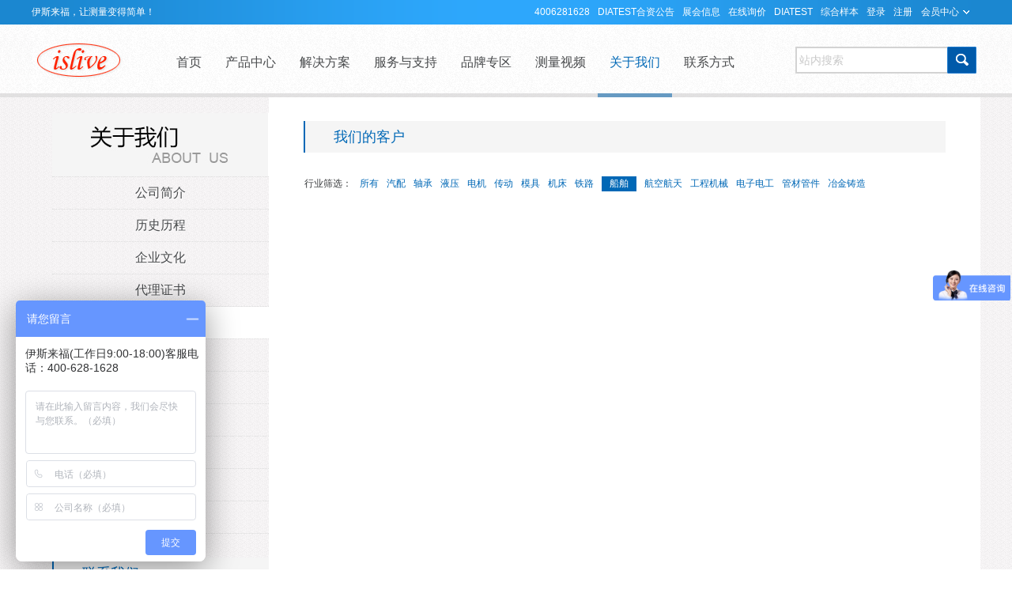

--- FILE ---
content_type: text/html; charset=utf-8
request_url: https://www.islive.com.cn/e/action/ListInfo.php?&classid=12&ph=1&trade=%E8%88%B9%E8%88%B6
body_size: 27181
content:

<!DOCTYPE html>
<html>
<head>
<meta http-equiv="Content-Type" content="text/html; charset=utf-8" />
<meta http-equiv="X-UA-Compatible" content="IE=edge,chrome=1">
<title>客户案例—关于我们_伊斯来福，让测量变得简单</title>
<meta name="keywords" content="" />
<meta name="description" content="" />
<link rel="shortcut icon" href="/favicon.ico"/>
<link rel="stylesheet" type="text/css" href="/css/base.css" />
<link rel="stylesheet" type="text/css" href="/css/about.css" />
</head>
<body>
<!--top start--> 
<div class="top">
  <div class="wrapper topbg">
    <div class="heater"><div class="left welcome">伊斯来福，让测量变得简单！</div>
    <div class="right guild">
    <a title="400热线">4006281628</a>&nbsp;&nbsp;
    <a href="https://www.diatest.com.cn/aboutdiatest/18.html" title="DIATEST合资公告">DIATEST合资公告</a>
    <a href="/aboutus/exhibitions/" title="展会信息">展会信息</a>
    <!-- 
    <a href="/cooperation" title="诚招代理">诚招代理</a>
    -->
    <a href="/e/tool/feedback/?bid=2" title="自助询价">在线询价</a>
    <a href="/brands/diatest.html" title="DIATEST">DIATEST</a>
    <a href="https://www.islive.com.cn/d/file/pdf/web/viewer.html?file=islive.pdf" title="伊斯来福综合样本">综合样本</a>

    <script src="/e/member/login/logins.php"></script>
       </div>
    </div>
    <!--logo start-->
    <div class="logo left"><a href="index.html" title="伊斯来福"><img src="/images/logo.png" alt="伊斯来福" /></a></div>
    <!--logo end--> 
    <!--nav start-->
    <div id="navq" class="listq">
      <ul id="nav">
        <li class="nav-item"><a href="/" class="nav-link">首页</a></li>
                        <li class="nav-item"><a href="/product/" class="nav-link ">产品中心</a></li>
                        <li class="nav-item"><a href="/solutions/" class="nav-link ">解决方案</a></li>
                        <li class="nav-item"><a href="/support/" class="nav-link ">服务与支持</a></li>
                        <li class="nav-item"><a href="/brands/" class="nav-link ">品牌专区</a></li>
                        <li class="nav-item"><a href="/support/videos/" class="nav-link ">测量视频</a></li>
                        <li class="nav-item"><a href="/aboutus/" class="nav-link CurFirstClass">关于我们</a></li>
                        <li class="nav-item"><a href="/contactus/" class="nav-link ">联系方式</a></li>
              </ul>
    </div>
    <form id="btn_subfrom" method="get" name="" action="/e/sch/index.php" >
      <div id="searchTxt" class="searchTxt" onMouseOver="this.className='searchTxt searchTxtHover';" onMouseOut="this.className='searchTxt';">
        <label class="keyis"><span>站内搜索</span>
          <input type="text" name="keyboard" id="fe_hd_keywords"  class="is_keywords" />
        </label>
      </div>
      <div class="searchBtn">
        <button id="searchBtn" type="submit">搜索</button>
      </div>
    </form>    
  </div>
  <div class="nav-dropdown" id="navbox" style="height:0px;opacity:0;overflow:hidden;">
    <!-- 首页 -->  
    <div class="cont" style="display:none;"></div>
    <!-- 产品中心 -->
    <div class="cont" style="display:none;">
      <ul class="zong-list clearfix">
                <li class="list-iteme">
          <a href="/product/automation/" class="item " title="自动化测量">自动化测量</a>
          <p>
               
           <a class="" href="/product/automation/id/" title="内径自动测量">内径自动测量</a>
                
           <a class="" href="/product/automation/od/" title="外径自动测量">外径自动测量</a>
                
           <a class="" href="/product/automation/thread/" title="螺纹自动测量">螺纹自动测量</a>
                
           <a class="" href="/product/automation/gear/" title="齿轮自动测量">齿轮自动测量</a>
                     </p>
        </li>
        <li class="list-iteme">
          <a href="/product/IDMeasuring/" class="item " title="孔径测量">孔径测量</a>
          <p>
               
           <a class="" href="/product/idmeasuring/BMD/" title="塞规式测量">塞规式测量</a>
                
           <a class="" href="/product/idmeasuring/splitball/" title="两瓣式测量">两瓣式测量</a>
                
           <a class="" href="/product/IDMeasuring/Plunger/" title="内径表式测量">内径表式测量</a>
                
           <a class="" href="/product/IDMeasuring/ChamferGauge/" title="锥孔/倒角测量">锥孔/倒角测量</a>
                     </p>
        </li>
        <li class="list-iteme">
          <a href="/product/ThreadMeasuring/" class="item " title="螺纹测量">螺纹测量</a>
          <p>
               
           <a class="" href="/product/ThreadMeasuring/InternalThreadMeasuring/" title="内螺纹中径测量">内螺纹中径测量</a>
                
           <a class="" href="/product/ThreadMeasuring/ExternalThreadMeasuring/" title="外螺纹中径测量">外螺纹中径测量</a>
                
           <a class="" href="/product/ThreadMeasuring/ThreadTesting/" title="螺纹测试机">螺纹测试机</a>
                
           <a class="" href="/product/ThreadMeasuring/ThreadGages/" title="螺纹规">螺纹规</a>
                
           <a class="" href="/product/ThreadMeasuring/ThreadDepthMeasuring/" title="螺纹深度测量">螺纹深度测量</a>
                
           <a class="" href="/product/ThreadMeasuring/ThreadRunout/" title="螺纹跳动测量">螺纹跳动测量</a>
                     </p>
        </li>
        <li class="list-iteme">
          <a href="/product/GearMeasuring/" class="item " title="齿轮测量">齿轮测量</a>
          <p>
               
           <a class="" href="/product/GearMeasuring/InternalGear/" title="内齿测量">内齿测量</a>
                
           <a class="" href="/product/GearMeasuring/ExternalGear/" title="外齿测量">外齿测量</a>
                
           <a class="" href="/product/GearMeasuring/SplineMeasuring/" title="花键测量">花键测量</a>
                     </p>
        </li>
        <li class="list-iteme">
          <a href="/product/Calipers/" class="item " title="带表卡规">带表卡规</a>
          <p>
               
           <a class="" href="/product/Calipers/IDCalipers/" title="内径卡规">内径卡规</a>
                
           <a class="" href="/product/Calipers/ODCalipers/" title="外径卡规">外径卡规</a>
                
           <a class="" href="/product/Calipers/PipeWallMeasuring/" title="管壁卡规">管壁卡规</a>
                
           <a class="" href="/product/Calipers/ThicknessCalipers/" title="测厚卡规">测厚卡规</a>
                
           <a class="" href="/product/Calipers/BottleMeasuring/" title="瓶口测量卡规">瓶口测量卡规</a>
                     </p>
        </li>
        <li class="list-iteme">
          <a href="/product/Meter/" class="item " title="显示仪表与数据传输">显示仪表</a>
          <p>
               
           <a class="" href="/product/Meter/DialIndicator100/" title="百分表">百分表</a>
                
           <a class="" href="/product/Meter/DialIndicator1000/" title="千分表">千分表</a>
                
           <a class="" href="/product/Meter/DialIndicator10000/" title="万分表">万分表</a>
                
           <a class="" href="/product/Meter/LeverageMeasuringInstrument/" title="杠杆表">杠杆表</a>
                
           <a class="" href="/product/Meter/displayinstrument/" title="显示仪">显示仪</a>
                
           <a class="" href="/product/Meter/data/" title="数据传输">数据传输</a>
                     </p>
        </li>
        <li class="list-iteme">
          <a href="/product/Others/" class="item " title="外径测量,其它量仪">外径测量</a>
          <p>
               
           <a class="" href="/product/Others/ODMeasuring/" title="外径测量">外径测量</a>
                
           <a class="" href="/product/Others/MeasuringEquipments/" title="检测设备">检测设备</a>
                
           <a class="" href="/product/Others/Endoscopy/" title="内窥镜">内窥镜</a>
                
           <a class="" href="/product/Others/Transducers/" title="传感器">传感器</a>
                
           <a class="" href="/product/Others/Micrometer/" title="千分尺">千分尺</a>
                
           <a class="" href="/product/Others/BallBearing/" title="滚珠轴承">滚珠轴承</a>
                     </p>
        </li>
      </ul>
    </div>
    <!-- 解决方案 -->
    <div class="cont" style="display:none;">
      <div class="clearfix">
        <dl class="channel2 clearfix">
          <dt><a href="/solutions/Industry/" title="行业专题">行业专题</a></dt>
          <dd>
                    <a href="/solutions/Industry/Bearing/" title="轴承">轴承</a>
          <a href="/solutions/Industry/AutoParts/" title="汽配">汽配</a>
          <a href="/solutions/Industry/HydraulicPressure/" title="液压">液压</a>
          <a href="/solutions/Industry/aerospace/" title="航空航天">航空航天</a>
          <a href="/solutions/Industry/mould/" title="模具">模具</a>
          <a href="/solutions/Industry/motor/" title="电机">电机</a>
          <a href="/solutions/Industry/gear/" title="齿轮">齿轮</a>
          <a href="/solutions/Industry/rail/" title="轨道交通">轨道交通</a>
          <a href="/solutions/Industry/oilpump/" title="油泵油嘴">油泵油嘴</a>
          <a href="/solutions/Industry/electrical/" title="电子电工">电子电工</a>
          <a href="/solutions/Industry/metallurgy/" title="冶金铸造">冶金铸造</a>
          <a href="/solutions/Industry/pipe/" title="管材管件">管材管件</a>
          <a href="/solutions/Industry/ship/" title="船舶">船舶</a>
          <a href="/solutions/Industry/machinetool/" title="机床">机床</a>
          <a href="/solutions/Industry/engineeringmachinery/" title="工程机械">工程机械</a>
          <a href="/solutions/Industry/newenergy/" title="新能源">新能源</a>

          </dd>
        </dl>
        <dl class="channel2 clearfix">
          <dt><a href="/solutions/application/" title="应用专题">应用专题</a></dt>
          <dd>
                    <a href="/solutions/application/IDSolutions/" title="孔、内径测量">孔、内径测量</a>
          <a href="/solutions/application/ThreadMeasuringSolutions/" title="螺纹测量方案">螺纹测量方案</a>
          <a href="/solutions/application/GearMeasuringSolutions/" title="齿轮测量方案">齿轮测量方案</a>
          <a href="/solutions/application/online/" title="在线测量">在线测量</a>
          <a href="/solutions/application/Inmachine/" title="在机测量">在机测量</a>
          <a href="/solutions/application/qc/" title="质量控制">质量控制</a>
          <a href="/solutions/application/data/" title="数据传输与分析">数据传输与分析</a>
          <a href="/solutions/application/geometry/" title="几何形状及评定">几何形状及评定</a>
          <a href="/solutions/application/dynamic/" title="动态测量">动态测量</a>
          <a href="/solutions/application/largeRange/" title="大尺寸测量">大尺寸测量</a>

          </dd>
        </dl>
  
       <dl class="sub-islive  left norightborder">
          <dt><a>精选解决方案</a></dt>
                    <dd><img src="/d/file/solutions/Industry/AutoParts/da82c7f11aba73d50694c9a51fea2418.jpg" width="120" alt="汽车连杆孔径的检测方案" /></dd>
          <dd><a href="/solutions/Industry/AutoParts/1245.html" title="汽车连杆孔径的检测方案">汽车连杆孔径的检测方案</a></dd>
          
        </dl>
      </div>
    </div>
    <!-- 技术支持 -->
    <div class="cont" style="display:none;">
      <div class="support_list clearfix">
        <ul>
          <li class="support_list1">
          <a href="/support/catalog" title="样本下载">电子样本</a>
          <a href="/support/videos" title="测量视频">测量视频</a>
          </li>
          <li class="support_list2">
          <a href="/help/user/forgotpassword.html" title="帮助中心">帮助中心</a>
          <a href="/help/user/forgotpassword.html" title="常见问题">常见问题</a>
          </li>
          <li class="support_list3">
          <a href="/contactus" title="售前咨询">售前咨询</a>
          <a href="/support" title="售后服务">售后服务</a>
          </li>
          <li class="support_list4">
          <a href="/e/tool/feedback/?bid=2" title="自助询价">自助询价</a>
          <a href="/e/tool/feedback/?bid=1" title="在线投诉">在线投诉</a>
          </li>
        </ul>
      </div>
    </div>
    <!-- 品牌中心 -->
    <div class="cont" style="display:none;">
      <ul class="brandlist clearfix">
                  <li><a href="/brands/diatest.html" title="DIATEST-我们的精度，你的成功！"><img src="/images/brand/diatest.jpg" alt="DIATEST-我们的精度，你的成功！" title="DIATEST-我们的精度，你的成功！" /></a><a href="/brands/diatest.html" title="DIATEST-我们的精度，你的成功！">DIATEST</a></li>
                  <li><a href="/brands/kordt.html" title="KORDT-螺纹测量专家"><img src="/d/file/brands/5023bf11c14f70c195029cb464ec536c.gif" alt="KORDT-螺纹测量专家" title="KORDT-螺纹测量专家" /></a><a href="/brands/kordt.html" title="KORDT-螺纹测量专家">KORDT</a></li>
                  <li><a href="/brands/kroeplin.html" title="KROEPLIN-人是万物的尺度"><img src="/d/file/brands/dc39853bc4798df8e1ca9ea30ff729ed.gif" alt="KROEPLIN-人是万物的尺度" title="KROEPLIN-人是万物的尺度" /></a><a href="/brands/kroeplin.html" title="KROEPLIN-人是万物的尺度">KROEPLIN</a></li>
                  <li><a href="/brands/kaefer.html" title="KAEFER-75 年量表及量表测量仪的生产经验"><img src="/d/file/brands/e39b0353c435827dbe9c209125a34c18.gif" alt="KAEFER-75 年量表及量表测量仪的生产经验" title="KAEFER-75 年量表及量表测量仪的生产经验" /></a><a href="/brands/kaefer.html" title="KAEFER-75 年量表及量表测量仪的生产经验">KAEFER</a></li>
                  <li><a href="/brands/PETER-HIRT.html" title="PETER-HIRT-高数度位移传感器"><img src="/d/file/brands/0575c94ce04108f3ab31ec81ce4a4fc0.gif" alt="PETER-HIRT-高数度位移传感器" title="PETER-HIRT-高数度位移传感器" /></a><a href="/brands/PETER-HIRT.html" title="PETER-HIRT-高数度位移传感器">PETER-HIRT</a></li>
                  <li><a href="/brands/feinmess-suhl.html" title="FEINMESS-SUHL-精密千分尺、检测设备"><img src="/d/file/brands/c628307ef2c7133ca7181661c15abb7c.jpg" alt="FEINMESS-SUHL-精密千分尺、检测设备" title="FEINMESS-SUHL-精密千分尺、检测设备" /></a><a href="/brands/feinmess-suhl.html" title="FEINMESS-SUHL-精密千分尺、检测设备">FEINMESS-SUHL</a></li>
                  <li><a href="/brands/metro.html" title="METRO-75 年量表及量表测量仪的生产经验"><img src="/d/file/brands/0013cb3aa731a0ccbad74a41c0b2c612.gif" alt="METRO-75 年量表及量表测量仪的生产经验" title="METRO-75 年量表及量表测量仪的生产经验" /></a><a href="/brands/metro.html" title="METRO-75 年量表及量表测量仪的生产经验">METRO</a></li>
                  <li><a href="/brands/WESTERN-PEGASUS.html" title="WESTERN-PEGASUS-花键规定制,校对齿规"><img src="/d/file/brands/c42107d98887754cc8c3f2fc3c24e816.jpg" alt="WESTERN-PEGASUS-花键规定制,校对齿规" title="WESTERN-PEGASUS-花键规定制,校对齿规" /></a><a href="/brands/WESTERN-PEGASUS.html" title="WESTERN-PEGASUS-花键规定制,校对齿规">WESTERN-PEGASUS</a></li>
                  <li><a href="/brands/lehrmess.html" title="LEHRMESS-高品质螺纹塞规、环规"><img src="/d/file/brands/454287b7f0bbb6d1b2f65c29a3fd7518.gif" alt="LEHRMESS-高品质螺纹塞规、环规" title="LEHRMESS-高品质螺纹塞规、环规" /></a><a href="/brands/lehrmess.html" title="LEHRMESS-高品质螺纹塞规、环规">LEHRMESS</a></li>
                  <li><a href="/brands/micro-epsilon.html" title="MICRO-EPSILON-高品质工业内窥镜"><img src="/d/file/brands/5843ee1f8613947c8a616305c81c46a6.jpg" alt="MICRO-EPSILON-高品质工业内窥镜" title="MICRO-EPSILON-高品质工业内窥镜" /></a><a href="/brands/micro-epsilon.html" title="MICRO-EPSILON-高品质工业内窥镜">MICRO-EPSILON</a></li>
               </ul>
    </div>    
    <!-- 测量百科 -->    
    <div class="cont" style="display:none;"></div>
    <!-- 关于我们 -->
    <div class="cont" style="display:none;">
      <ul class="channel clearfix">
           <li><a  href="/aboutus/about/" title="公司简介">公司简介</a></li>
           <li><a  href="/aboutus/history/" title="伊斯来福历史历程及大事记">历史历程</a></li>
           <li><a  href="/aboutus/culture/" title="企业文化">企业文化</a></li>
           <li><a  href="/aboutus/honors/" title="代理证书">代理证书</a></li>
           <li><a class='CurLastClass' href="/aboutus/case/" title="客户案例">客户案例</a></li>
           <li><a  href="/aboutus/news/" title="公司动态">公司动态</a></li>
           <li><a  href="/aboutus/exhibitions/" title="伊斯来福展会信息表">展会信息</a></li>
           <li><a  href="/StaffWorld/" title="员工天地,伊斯来福员工专栏">员工天地</a></li>
           <li><a  href="/aboutus/information/" title="测量行业最新资讯,最热新闻">业内资讯</a></li>
           <li><a  href="/aboutus/hr/" title="诚聘英才">诚聘英才</a></li>
           <li><a  href="/contactus/" title="联系我们">联系我们</a></li>
           </ul>
    </div>
    <!-- 联系我们 -->  
    <div class="cont" style="display:none;"></div>
  </div>
  <div class="dibu"></div>
  <!--nav end--> 
</div> 
<!--top end--> 
<!--content start-->
<div class="clearfix wrapper"> 
  <!--main start--> 
    <div class="leftsidebar">
    <div class="right" style="width:274px; padding-left:26px;">
      <ul class="about-list">
        <li style="height:80px"><a class="sep" href="/aboutus"><img src="/images/about/aboutislive.jpg" alt="关于伊斯来福" /></a></li>
                <li><span class="i"></span><a class="sep1 " title="公司简介" href="/aboutus/about/">公司简介</a></li>
                <li><span class="i"></span><a class="sep1 " title="伊斯来福历史历程及大事记" href="/aboutus/history/">历史历程</a></li>
                <li><span class="i"></span><a class="sep1 " title="企业文化" href="/aboutus/culture/">企业文化</a></li>
                <li><span class="i"></span><a class="sep1 " title="代理证书" href="/aboutus/honors/">代理证书</a></li>
                <li><span class="i"></span><a class="sep1 curlastclass" title="客户案例" href="/aboutus/case/">客户案例</a></li>
                <li><span class="i"></span><a class="sep1 " title="公司动态" href="/aboutus/news/">公司动态</a></li>
                <li><span class="i"></span><a class="sep1 " title="伊斯来福展会信息表" href="/aboutus/exhibitions/">展会信息</a></li>
                <li><span class="i"></span><a class="sep1 " title="员工天地,伊斯来福员工专栏" href="/StaffWorld/">员工天地</a></li>
                <li><span class="i"></span><a class="sep1 " title="测量行业最新资讯,最热新闻" href="/aboutus/information/">业内资讯</a></li>
                <li><span class="i"></span><a class="sep1 " title="诚聘英才" href="/aboutus/hr/">诚聘英才</a></li>
                <li><span class="i"></span><a class="sep1 " title="联系我们" href="/contactus/">联系我们</a></li>
              </ul>
      <div class="">
        <div class="sep2" style="width:100%">联系我们</div>
        <div class="joinus">
          <p>电话：010-85865518</p>
          <p>传真：010-85865483</p>
          <p>邮箱：islive@islive.com.cn</p>
          <p>地址：北京市朝阳区远洋天地61号楼603室 </p>
        </div>
        <div class="earth">
          <embed src="/images/about/Earth.swf" width="220" height="150" wmode="transparent"></embed>
        </div>
      </div>
    </div>
  </div>
  <div class="ISRight">
    <div class="sep2">我们的客户</div>
    <div class="master">
        <div class="sx">行业筛选：<a href="/e/action/ListInfo.php?&classid=12&ph=1&trade=" class="">所有</a><a href="/e/action/ListInfo.php?&classid=12&ph=1&trade=%E6%B1%BD%E9%85%8D" class="">汽配</a><a href="/e/action/ListInfo.php?&classid=12&ph=1&trade=%E8%BD%B4%E6%89%BF" class="">轴承</a><a href="/e/action/ListInfo.php?&classid=12&ph=1&trade=%E6%B6%B2%E5%8E%8B" class="">液压</a><a href="/e/action/ListInfo.php?&classid=12&ph=1&trade=%E7%94%B5%E6%9C%BA" class="">电机</a><a href="/e/action/ListInfo.php?&classid=12&ph=1&trade=%E4%BC%A0%E5%8A%A8" class="">传动</a><a href="/e/action/ListInfo.php?&classid=12&ph=1&trade=%E6%A8%A1%E5%85%B7" class="">模具</a><a href="/e/action/ListInfo.php?&classid=12&ph=1&trade=%E6%9C%BA%E5%BA%8A" class="">机床</a><a href="/e/action/ListInfo.php?&classid=12&ph=1&trade=%E9%93%81%E8%B7%AF" class="">铁路</a><a href="/e/action/ListInfo.php?&classid=12&ph=1&trade=%E8%88%B9%E8%88%B6" class="anniu">船舶</a><a href="/e/action/ListInfo.php?&classid=12&ph=1&trade=%E8%88%AA%E7%A9%BA%E8%88%AA%E5%A4%A9" class="">航空航天</a><a href="/e/action/ListInfo.php?&classid=12&ph=1&trade=%E5%B7%A5%E7%A8%8B%E6%9C%BA%E6%A2%B0" class="">工程机械</a><a href="/e/action/ListInfo.php?&classid=12&ph=1&trade=%E7%94%B5%E5%AD%90%E7%94%B5%E5%B7%A5" class="">电子电工</a><a href="/e/action/ListInfo.php?&classid=12&ph=1&trade=%E7%AE%A1%E6%9D%90%E7%AE%A1%E4%BB%B6" class="">管材管件</a><a href="/e/action/ListInfo.php?&classid=12&ph=1&trade=%E5%86%B6%E9%87%91%E9%93%B8%E9%80%A0" class="">冶金铸造</a></div>  
        <div class="caselist"><ul></ul></div>
    </div>
    <div class="clear"></div>
    <div class="footet">
      <div class="meneame">  </div>
    </div>
  </div>
  <!--main end--> 
</div>
<!--content end-->
<div class="clear"></div>
<!--footer start--> 
<div class="clear"></div>
<div class="footer">
    <div class="wrapper footerbg">
        <div class="service-2014">
            <ul class="left">
                <li class="one"><a href="/aboutus">关于我们</a></li>
                <li><a href="/aboutus/about/">公司简介</a></li>
                <li><a href="/aboutus/news/">公司动态</a></li>
                <li><a href="/contactus">联系我们</a></li>
                <li><a href="/brands/diatest.html">DIATEST</a></li>
            </ul>
            <ul class="left">
                <li class="two"><a href="/support">服务与支持</a></li>
                <li><a href="/support/videos/">测量视频</a></li>
                <li><a href="/support/catalog/">电子样本</a></li>
                <li><a href="/e/tool/feedback/?bid=2">自助询价</a></li>
                <li><a href="/support">售后服务</a></li>
            </ul>
            <ul class="left">
                <li class="three"><a href="/product/">ISLIVE世界</a></li>
                <li><a href="/product/">产品中心</a></li>
                <li><a href="/brands/">品牌专区</a></li>
                <li><a href="/solutions/Industry/">解决方案</a></li>
                <li><a href="/support/videos/">测量视频</a></li>

            </ul>
            <ul class="left">
                <li class="four"><a href="#">走进ISLIVE</a></li>
                <li><a href="/aboutus/hr">诚聘英才</a></li>
                <li><a href="/aboutus/exhibitions/">展会信息</a></li>
                <li><a href="/cooperation">诚招代理商</a></li>
                <li><a href="http://oa.islive.com.cn"  target="_blank">OA 入口</a></li>
            </ul>
            <div class="right line">
                <p>热线：4006281628</p>
                <p>Email：islive@islive.com.cn</p>
                <p>地址：北京市朝阳区远洋天地61号楼603室 </p>
                <p>Copyright © 1999 - 2026 ISLIVE.com.cn 版权所有</p>
                <p><a style="color:#e4e4e4;" href="https://beian.miit.gov.cn" title="京ICP备05052425号-1" target="_blank">京ICP备05052425号-1</a> 京公网安备110105009091</p>
            </div>
        </div>
    </div>
</div>
<div style='display:none'>
    <div id='colorbox_reg'>
        <div class="infois">
            <form name="ChRegForm" method="GET" action="/e/member/register/index.php">
                <div class="xuanze clearfix">
                    <div class="cell">
                        <input type="radio" class="radio" name="groupid" value="1" id="m_personal" checked="checked">
                        <label for="m_personal">我是直接用户</label>
                        <input type="radio" class="radio" name="groupid" value="2" id="m_company">
                        <label for="m_company">我是贸易商</label>
                    </div>
                </div>
                <input class="anniu" type="submit" name="button" value="开始注册">
            </form>
        </div>
    </div>
</div><div id="gotop"><a href="#" title="返回顶部"></a></div>
<script type="text/javascript" src="/js/jquery-1.7.2.min.js"></script>
<script type="text/javascript" src="/js/jquery.SuperSlide.2.1.js"></script>
<script type="text/javascript" src="/js/jquery-plugins.js"></script>
<script type="text/javascript" src="/js/colorbox.js"></script>
<script type="text/javascript">$(function(){$(".top_reg").colorbox({inline:true, width:"460px"});});</script>
<!--[if lt IE 9]><script type="text/javascript" src="/js/html5.js"></script><![endif]-->
<!--[if lt IE 6]><script type="text/javascript" src="/js/DD_belatedPNG.js"></script><![endif]-->
<script type="text/javascript" src="/js/jquery.scrollTo.js"></script>
<script language="javascript" type="text/javascript">
    if(document.getElementById("login")) {
    document.getElementById("login").href = '/e/member/login/?from=' + window.location.href;
    } else {
    }
</script>
<script>
var _hmt = _hmt || [];
(function() {
var hm = document.createElement("script");
hm.src = "https://hm.baidu.com/hm.js?8997465e1782a0c70f5b09508fdc9bfa";
var s = document.getElementsByTagName("script")[0];
s.parentNode.insertBefore(hm, s);
})();
</script> 
<!--footer end-->
</body>
</html>

--- FILE ---
content_type: text/html; charset=utf-8
request_url: https://www.islive.com.cn/e/member/login/logins.php
body_size: 480
content:
document.write("<a id=\"login\" href=\"/e/member/login/?from=\">登录</a><a id=\"reg\" class=\"top_reg\" href=\"#colorbox_reg\">注册</a><dl class=\"tnRight left\"><dd><p><a href=\"/e/member/cp/\">会员中心<i></i></a></p><ul><li><a href=\"/e/ShopSys/ListDd/\">我的询价</a></li><li><a href=\"/e/member/msg/\" target=\"_blank\">站内消息</a></li><li><a href=\"/e/member/fava/\">我的收藏</a></li><li><a href=\"/e/member/cp/\">账户设置</a></li></ul></dd></dl>");


--- FILE ---
content_type: text/css
request_url: https://www.islive.com.cn/css/base.css
body_size: 8735
content:
@charset "utf-8";
*{margin:0; padding:0}
body{background: url(../images/bodybg.png) repeat;font:14px/1.6 arial,"\5FAE\8F6F\96C5\9ED1",sans-serif;color:#383a3c}
/* 要注意表单元素并不继承父级 font 的问题 */ 
button,input,select,textarea,#links a,.welcome,.guild a,.service-2014,.Basic_islive dl dd p a,.text_islive dt p,#list span,.g-toolbar a,.siderRight dl dd,.siderRight dl p,.pinglun dl p span,.floorMid dl a,.popua,a.fujian,a.stages,.list li span,.Statistics p,.material p,.seat a,.title,.c_n_top p,.self-title a,.menu_body p
,.cate ul li a,.wenzi,.guanjian a.right,.islive-celiang span,.shipin dd span,.more-islive,.miaoshu span,.kuang,.Promise,p.menu-wo,#sliderhdp .text,.rightSide dl dd p.wen,.Container p,.list_islive ul li p,.ProductList p.xx,.view,.floorTop ul li,.weizhi span,.sample span,.content01 ul li p,.prolist_intro,#list li .listintro,.Container li a.botton,a.more,a.more1,.p_class li{ font:12px/1.6 Arial, "宋体"}
ul,li{list-style:none}
img{border:none}
a:link{color:#484a4c;text-decoration:none;blr:expression(this.onFocus=this.blur()); /* IE Opera */ outline:none; /* FF Opera */ }
a:visited{color:#484a4c;text-decoration:none;}
a:hover,a:active{color:#0068b6;text-decoration:underline}
#nav .nav-link,.hd ul li a,.tabHead li a,.view .right,p.anniu a,.you a,.biaoqian a,.Basic_islive dl dd p a,.zhuce a,.content2 li a,a.btn2,a.islivemore,.wenben a,.list-an li a{ text-decoration:none}/*07-18修改*/
a:active {color:#0068b6;text-decoration:none}
a:focus{-moz-outline-style: none; /* FF */ }
.none{display:none} 
/*渐变修正*/
span, li, dl, b, a, a > *{
	-webkit-transition: all 0.2s ease-out, opacity 0.2s ease-in-out;
	-moz-transition: all 0.2s ease-out, opacity 0.2s ease-in-out;
	-ms-transition: all 0.2s ease-out, opacity 0.2s ease-in-out;
	-o-transition: all 0.2s ease-out, opacity 0.2s ease-in-out;
	transition: all 0.2s ease-out, opacity 0.2s ease-in-out;}
#bannerimg li,#bannerimg p,#bannerimg span,#bannerimg h2,#bannerimg div,#bannerimg a,#bannerimg img, .banner_show > *, .banner_show a, .yq_banner_list a, #picshow_tx li,#boxe li,.banner .show ul li,.pages a,.menu-islive li,.Basic_islive dl dd p a,.videos,.shu,.specs,.help,.luntan,
.celiang li,.hd ul li.on,#picshow_img ul li,#list li,.pagesize a,#menu2 li,.tnRight dd  a,.tnRight dd  a i,.arrow,.Article,.qq,.sina,.disease2_02R a,.about-list li a,.operate li a,.bdshare-button-style2-24 a,.f8 a,.selectis a{-webkit-transition:none;-moz-transition:none; -ms-transition:none;-o-transition:none; transition:none}/*07-08修改*/
/*table {border-collapse:collapse;border-spacing:0} */
.red,a.red,a.more-islive{color:#e4393c}
.blue,a.blue,.juli2 a{color:#0068b7;transition:cubic-bezier(x1,y1,x2,y2)}
span.tou{ display:block; color:#0068b6; font-weight:bold; font-size:16px; text-indent:1em; height:30px; line-height:30px;border-bottom:1px dotted #ddd; position:relative; padding-top:10px;}/*07-28修改*/
.left{float:left}
.right{float:right}
.clear{clear:both}
.wrapper{width:1200px; margin:0 auto}
.clearfix:after{content:"."; display:block; clear:both; height:0; overflow:hidden}
* html .clearfix {height: 1%}
.clearfix{zoom:1}
.more{float:right; background:url(../images/more.gif) no-repeat 0 7px; width:44px; height:20px;text-indent:-9999px}
.more:hover{ background:url(../images/moretwo.gif) no-repeat 0 7px;}
.welcome{ float:left; line-height:31px;}
.content{box-shadow:0px 0px 8px #CCCCCC; background-color:#FFF; padding:25px 0;}
.anniu{padding:3px 10px; background:#DB6969; color:#fff; border:none; cursor:pointer;}
a.anniu{color:#fff;}
/*footer*/
.footer{background:url(../images/footerbg.png) repeat-x; height:184px; /*margin-top:10px;07-10删除*/}
.footerbg{background:url(../images/footer.png) no-repeat; height:184px}
.service-2014{width:1030px; margin:0 auto}
.service-2014 ul{margin-left:20px; _display:inline; width:140px; margin-top:25px}
.service-2014 ul li{line-height:25px;text-indent:25px}
.service-2014 ul li a{color:#e4e4e4}
.service-2014 ul li a:hover{color:#e4393c}
.one,.two,.three,.four{background:url(../images/result.png) no-repeat; height:25px;  font-weight:bold}
.two{background-position: 0px -107px}
.three{background-position: 0px -213px}
.four{background-position: 0px -323px}
.line{margin-top:25px; margin-right:30px}
.line p{text-align:left; line-height:25px; /*color:#efefef;*/ color:#e4e4e4;font-family:Arial, Helvetica, sans-serif;}
/*引入公共背景图片*/
.Praise,.Praise2,.collect,.collect2,.Share,.yulan,.fen,.dianzi,.list-Technical p span,.help-so,a.bianji,.box-measure .hhh a,.material .hhhh,.Entry .hhhh,.material span,.arrow.up,.arrow.down,.leftLoopis .hd .next,.leftLoopis .hd .prev,.popup,.operate dd a,.list-item p a{ background:url(../images/result5.png) no-repeat;}
#btnPrev-tu,#btnNext-tu,.all_bg,.msn-focus .prev, .msn-focus .next,.Success i,.focus ul li,.title li span,.cel li span{ background:url(../images/result4.png) no-repeat}/*06-16修改*/
/*赞 分享 收藏*/
.zan a{ width:20px; height:20px; opacity:0.5; filter:alpha( opacity=50); float:left; margin:10px 15px 0; text-indent:-9999px;}
.zan a:hover{opacity:0.9; filter:alpha( opacity=90)}
a.Praise{background-position:-1px -67px;}
a.collect{background-position:-1px -99px;}
a.Share{background-position:-72px -98px;}
a.Praise2{background-position:-34px 0;}
a.collect2{background-position:-34px -27px;}
.popup{float:left;background-position:-31px -132px; margin-left:150px;width:15px; height:20px;}
/*公共部分*/
/*top*/
.top{background:url(../images/topbg.png) repeat-x; height:123px; position:relative;}
.topbg{background:url(../images/top.png) no-repeat; height:118px;position:relative}
.dibu{ background:#CCC;height:5px;_display:inline; display:block; opacity:0.5;filter:alpha(opacity=50);overflow:hidden;}
.heater{height:31px; line-height:31px}
.heater .welcome{color:#fff;}
.guild a{ line-height:31px; padding:0 5px;color:#fff; float:left;}
.guild a:hover{color:#e4393c}
.guild span{ float:left; color:#fff;}
.logo{margin:14px 0 0;}
/*登录后的效果*/
.tnRight dd{ float:left; position:relative; z-index:9999;}
.tnRight dd p a{ padding:0 6px; float:left;}
.tnRight dd p a:hover,.tnRight dd.on  a{ background:#1B87D0; color:#fff; height:31px;}
.tnRight dd ul{display:none; /*默认隐藏*/ position:absolute; width:80px;top:31px; right:-1px;  border:1px solid #41a3ed; border-top:0;  background:#fff;}
.tnRight dd ul li{height:31px;line-height:31px;}
.tnRight dd ul li a{display:block; color:#333; padding:0 15px; margin-left:0; float:none;}
.tnRight dd ul li a:hover{background:#1B87D0; color:#fff}
.tnRight dd p a i{ display:inline-block; width:8px; height:5px; margin:0 0 0 5px; overflow:hidden; vertical-align:middle; font-size:12px; line-height:13px; background: url(../images/icon2.png) 0 -120px no-repeat;   }
.tnRight dd p a:hover i,.tnRight dd.on  a i{ background-position:0 -61px;}
/*--nav--*/
#nav{position:absolute;bottom:0;left:168px;}/*07-24修改*/
#nav .nav-item{position:relative;float:left;display:block;height:79px;}
#nav .nav-link{display:block;font-size:16px;line-height:79px; padding:0 15px;}
#nav .current{color:#0068b6; border-bottom:5px solid #0068b6;}
.nav-dropdown{ position:absolute;left:0; top:120px; width:100%;overflow:hidden;background: url(../images/topbg2.png) repeat;box-shadow: 0 1px 6px rgba(0, 0, 0, 0.2); z-index:55}
.cont{ width:1200px; margin:0 auto;}
.channel li{ float:left; margin:20px 15px;}
.zong-list{ background:url(../images/nav_prolist_bg.png) no-repeat; padding-bottom:15px;}
.zong-list li{ float:left; width:110px; padding:0 0 0 30px; margin:25px auto 10px; border-right:1px solid #e8e8e8;}
.zong-list .list-last { width: 200px; }
.zong-list .list-last a{ font-size: 16px; line-height: 34px; }
.zong-list li a{ display:block; line-height:25px;}
.zong-list li a.item{ font-weight:bold; padding-top:70px;  display:block; height:25px; width:80px;color:#333333;}
.zong-list li a.curlastclass{ color:#dd2928}
.brandlist li{ float:left; margin:30px 0px; width:83px; text-align:center;}
.brandlist li img { width:70px; border:1px solid #d8d8d8}
.brandlist li img:hover { border:1px solid #dd2829}
.brandlist li a{ display:block;}
.channel2{ border-right:1px solid #e8e8e8; float:left; margin:30px 20px 20px; width:30%;}
.channel2 dt{font-size:16px; margin-bottom:10px;}
.channel2 dd a{ line-height:30px; float:left; width:150px;}
.support_list ul{ padding:20px;}
.support_list li{width:22%; height:140px;float:left; background:url(../images/support_list_bg.png) no-repeat;border-right:1px solid #e8e8e8; padding-left:20px; margin-bottom:20px }
.support_list li a{ font-size:14px; line-height:25px; display:block }
.support_list li.support_list1{ background-position:16px  50px}
.support_list li.support_list2{ background-position:-402px 50px}
.support_list li.support_list3{ background-position:-819px 50px}
.support_list li.support_list4{ background-position:-1235px 50px; border:none}
.sub-islive{ margin:30px 20px;}
.sub-islive dt a{ font-size:16px; margin-bottom:20px; display:block; font-weight:bold;}
.sub-islive dd a img{ display:block; width:250px; height:120px; border-radius:5px;}

a.CurFirstClass{color:#0068b6; border-bottom:5px solid #0068b6;}
a.CurLastClass{color:#0068b6;}
a.now,a.on{ color:#0068b6;}
/*search bar 07-24修改*/
#btn_subfrom{position:absolute;bottom:25px;right:5px;}
.searchBtn button,.searchTxt .searchMenu .searchSelected{background-image: url(../images/searchbg.png);background-repeat:no-repeat;}
.searchTxt{float:left;width:190px;height:30px;border:2px solid #d3d3d3;border-right:0;position:relative;background:#fff;}
.searchTxtHover{float:left;width:190px;height:30px;border:2px solid #3297d8;border-right:0;position:relative;background:#fff;}
.searchTxt input{float:left;border:0;width:126px;height:22px;margin:0;outline:medium none;padding:4px;}
.searchTxt span{ position:absolute; top:4px; left:3px; color:#c9c9c9;}
.searchBtn{float:left;}
.searchBtn button{background-position:0px 0px;border:0;color:#fff;cursor:pointer;float:left;font-size:16px;height:34px;text-indent:-9999px;width:37px;}

#btn_subfrom select{display:none; float:left;}
.select_box{width:50px;line-height:30px; margin-left:5px;position:relative; float:left}
.select_showbox{height:30px;padding-left:5px; background:url(../images/searchbg.png) -10px -54px; }
.select_option{border:2px solid #3297d8;border-top: none;display: none;width:58px; background:#fff; position:absolute; top:30px; left:-7px; z-index:9999;}
.select_option li{padding-left:10px;}
.select_option li.selected{background:#F3F3F3;color:#999;}
.select_option li.hover{background:#edf3fc;color:#6994c1;}
/*search bar 07-24修改*/

/*banner*/
.banner{width:100%;position:relative;height:390px; background:#000;z-index:0;align:center;}
.banner .show{ width:100% !important;margin:0 auto; z-index:0; overflow:hidden;}
.banner .show ul{ width:100% !important;}
.banner .show li{ width:100%!important; height:390px; float:left;}
.banner .show li a img{position:absolute; left:50%; top:0; margin-left:-950px; display:inline-block;}
.banner .show li a img[Attributes Style]{width:1900px;height:390px;}/*07-30修改*/

.focus ul{ text-align:center; position:absolute; bottom:10px; right:0px; line-height:12px;}
.focus ul li{ cursor:pointer; display:inline-block; *display:inline; zoom:1; width:14px; height:14px; margin:5px; overflow:hidden; line-height:9999px; z-index:9999; background-position:-154px -99px;}
.focus ul .on{ background-position:-154px -123px;}/*06-16修改*/
.rel{ position:relative;}
.hotis {width:100%;height:42px;line-height:42px;position:absolute;bottom:0; background-image: url(../images/bg03.png);background-repeat: repeat-x}
.hotis .listbj {width:860px;padding-left:10px;height:42px;position:relative}
.hotis .listbj .prev {width:18px;height:15px;position:absolute;background-position:0 -60px;top:13px;left:80px}/*06-16修改*/	
.hotis .listbj .box_btn {width:18px;height:15px;position:absolute;background-position:-19px -60px;top:13px;left:99px}
.hotis .listbj .next {width:18px;height:15px;position:absolute;background-position:-38px -60px;top:13px;left:118px}
.list_txt{font-size:16px;width:145px;float:left}
.hotis .listbj span.tit {font-size:12px;width:145px;float:left;color: #151515}
.hotis .listbj a:hover {color:#0157AD}
.hotis .listbj div {width:700px;float:left;height:42px;position:relative;overflow:hidden}

/*模块公共部分*/
.title{height:30px; width:100%; border-bottom:#999 1px dotted; padding-top:15px}
ul.title{ text-indent:20px;}
/*06-16修改*/
.title li span{ background-position:-62px -57px; width:20px; height:20px; float:left; margin-left:10px}
.title li{float:left}
.title li a:hover{color:#e4393c}
.lianxi{box-shadow:0px 0px 8px #CCCCCC;background-color:#FFF; width:260px; height:480px; position:relative}
.content10{background-color:#fff; width:1160px;box-shadow:0px 0px 8px #CCCCCC;margin-left:10px; position:relative; padding:15px}
/*翻页 style pagination08-06修改*/
.meneame {padding:3px; margin:40px 3px 20px; color:#0068b6;text-align:center}
.meneame A,.meneame span,.meneame b{ margin-right:3px;padding:5px 9px;text-decoration:none;}
.meneame A:link, .meneame A:visited{color:#0068b6;border:#d6d8da 1px solid; background:#ffffff;}
.meneame A:hover, .meneame A:active, .meneame span,.meneame b{color:#ffffff;border:#0068b6 1px solid; background:#0068b6; }
.meneame a.current3{ border:1px solid #fff;}/*加入它防hover的时候颤抖*/
/*按钮*/
a.button {color:#FFF;margin:auto 10px; width:50px; height:23px; line-height:23px; text-align:center; float:left; background:#4b99d6; _display:inline;}
.button:hover{background:#0068b6; color:#fff;}
.tijiao .submit{background:#0068b6; padding:5px 15px; color:#fff; font-size:16px;margin:10px auto; display:block; border:none; cursor:pointer;}
.tijiao .submit:hover{ background:#1486db}	
/*返回顶部通用*/
*html{background-image:url(about:blank);background-attachment:fixed}/*解决IE6下滚动抖动的问题*/
/*解决IE6下不兼容 position:fixed 的问题*/
#code,#gotop,#gotop:hover{width:54px; height:54px; background:url(../images/icon.png) no-repeat; position:fixed; right:5px; cursor:pointer;
_position:absolute;_bottom:auto;_top:expression(eval(document.documentElement.scrollTop+document.documentElement.clientHeight-this.offsetHeight-(parseInt(this.currentStyle.marginTop,10)||0)-(parseInt(this.currentStyle.marginBottom,10)||0)))}
#code{background-position:-276px -248px; bottom:120px; _margin-bottom:120px}
#gotop{ width:54px; height:54px;display:none;background-position:-279px -302px; bottom:100px; _margin-bottom:100px;} 
#gotop a{ width:54px; height:54px; display:block; _margin-bottom:100px;} 
#gotop:hover{ background-position:-279px -302px; bottom:100px; _margin-bottom:100px; opacity:0.8;filter:alpha(opacity=80)}
#code_img{z-index:999; width:270px; height:355px; background:url(../images/icon.png) -4px -3px no-repeat; position:fixed; right:90px; bottom:67px; cursor:pointer; display:none;
_position:absolute;_bottom:auto;_top:expression(eval(document.documentElement.scrollTop+document.documentElement.clientHeight-this.offsetHeight-(parseInt(this.currentStyle.marginTop,10)||0)-(parseInt(this.currentStyle.marginBottom,10)||0))); _margin-bottom:67px}

/*所有的弹出框06-16修改*/
#colorbox, #cboxOverlay, #cboxWrapper{position:absolute; top:0; left:0; z-index:9999; overflow:hidden;}
#cboxWrapper {max-width:none;}
#cboxOverlay{position:fixed; width:100%; height:100%;}
#cboxMiddleLeft, #cboxBottomLeft{clear:left;}
#cboxContent{position:relative;}
#cboxLoadedContent{overflow:hidden; -webkit-overflow-scrolling: touch;}
#cboxTitle{margin:0;}
#cboxLoadingOverlay, #cboxLoadingGraphic{position:absolute; top:0; left:0; width:100%; height:100%;}
#cboxPrevious, #cboxNext, #cboxClose, #cboxSlideshow{cursor:pointer;}
.cboxPhoto{float:left; margin:auto;display:block; max-width:none; -ms-interpolation-mode:bicubic;}
.cboxIframe{width:100%; height:100%; display:block; border:0;}
#colorbox, #cboxContent, #cboxLoadedContent{box-sizing:content-box; -moz-box-sizing:content-box; -webkit-box-sizing:content-box;}
/* User Style:Change the following styles to modify the appearance of Colorbox.  They are ordered & tabbed in a way that represents the nesting of the generated HTML.*/
#cboxOverlay{background:#000;}
#colorbox{outline:0;}
    #cboxTopLeft,#cboxTopRight,#cboxBottomLeft,#cboxBottomRight,#cboxMiddleLeft,#cboxMiddleRight{width:10px; background:#808080; opacity:0.5;filter:alpha(opacity=50)}
	#cboxTopLeft,#cboxTopRight{height:43px;}#cboxBottomLeft,#cboxBottomRight{height:10px;}
    #cboxTopCenter{height:43px;background:url(../images/border.png) repeat-x top left;}
    #cboxBottomCenter{height:10px;background:#808080; opacity:0.5;}
    #cboxContent{background:#fff; overflow:visible;}
	.cboxIframe{background:#fff;}
	#cboxError{padding:50px; border:1px solid #ccc;}
	/*#cboxLoadedContent{margin-bottom:10px;}07-18修改*/
	#cboxLoadingGraphic{background:url(../images/loading.gif) no-repeat center center;}
	#cboxTitle{position:absolute; top:-25px; left:0; text-align:center; width:100%; font-weight:bold; color:#7C7C7C;}
	#cboxCurrent{position:absolute; top:-25px; left:58px; font-weight:bold; color:#7C7C7C;}
	/* these elements are buttons, and may need to have additional styles reset to avoid unwanted base styles */
	#cboxPrevious, #cboxNext, #cboxSlideshow, #cboxClose {border:0; padding:0; margin:0; overflow:visible;  position:absolute; top:-28px; background:url(../images/result4.png) no-repeat 0px 0px; width:23px; height:23px; text-indent:-9999px;}
	/* avoid outlines on :active (mouseclick), but preserve outlines on :focus (tabbed navigating) */
	#cboxPrevious:active, #cboxNext:active, #cboxSlideshow:active, #cboxClose:active {outline:0;}

	#cboxPrevious{left:5px; background-position: -51px -25px;}
	#cboxPrevious:hover{background-position:-51px 0px;}
	#cboxNext{left:27px; background-position:-75px -25px;}
	#cboxNext:hover{background-position:-75px 0px;}
	#cboxClose{right:5px; background-position:-100px -25px;}
	#cboxClose:hover{background-position:-100px 0px;}
/*聚焦新入*/
.weizhi{ position:relative;}
.weizhi span{position:absolute;float:left;top:20px;left:155px;color:#c1c0c0; cursor:text;}/*06-06*/
/*08-18提示框*/
label.error {color:red;font-style:italic;}
/*每日图片*//*06-16将measurement和detail里的移过来*/
	.msn-focus {width:100%;height:260px; _display:inline;}
	.msn-focus .hd {height:30px;line-height:30px;width:100%;margin-right:-7px}
	.msn-focus .hd li {float: left;display: inline;float: left;margin: 0 2px 0 0;height: 35px}
	.msn-focus .hd li.you{ margin-right:0}
	.msn-focus .hd .on {background: url(../images/arrow.png) no-repeat scroll center bottom}
	.msn-focus .hd .on a {background-color:#38a3db;color: #fff}
	.msn-focus .hd a {height: 30px;background-color: #eee;float: left;padding: 0 6px}
	.msn-focus .bd {width: 100%;height: 223px;position: relative;overflow: hidden}
	.msn-focus .bd ul {height: 223px;overflow: hidden;position: relative;line-height: 28px}
	.msn-focus .bd li {width:100%;height: 223px;background-color: #fff;position: relative}
	.msn-focus .bd li p {position: absolute;left: 0;bottom: 0;line-height: 35px;height: 35px;width: 100%;white-space: nowrap;overflow: hidden}
	.msn-focus .bd li p i {position: absolute;left: 0;top: 0;display: block;width:100%;height: 35px;background:#000;opacity:.5;filter: alpha(opacity=50)}
	.msn-focus .bd li p a, .msn-focus .bd li p a:visited {position: relative;color: #fff;margin-left: 20px}
	.msn-focus .bd li p a:hover {color: #0068b6}
    /*06-16修改*/
	.msn-focus .prev, .msn-focus .next {position:absolute;bottom:85px;width:29px;height:64px;opacity: .6;filter: alpha(opacity=60);overflow: hidden;display: none;text-indent: -999px;border: none;}
	.msn-focus .prev: hover, .msn-focus .next: hover {opacity: .9;filter: alpha(opacity=90)}
	.msn-focus .prev {left: 0;background-position:-50px -86px}
	.msn-focus .next {right:0;background-position:0 -86px}
	.msn-focus .bdOn .prev, .msn-focus .bdOn .next {display: block;}
/*标签云tagscloud */
#tagscloud{width:280px; text-align:center;}
#tagscloud h4{font-size:16px; margin-bottom:15px;}
#tagscloud a{ margin:auto 9px;white-space:nowrap;color:#666; line-height:26px;}
#tagscloud a.tagc2{ font-size:16px;}
#tagscloud a.tagc1{ font-size:16px; font-weight:bold}
/*注册弹出框07-09*/
.infois{ text-align:center; padding-bottom:50px;}
.xuanze{ margin:30px auto; font-size:16px;}
.infois{ margin-left:-20px;}
.infois form input{ margin-left:20px; }
a.zhue{background:-webkit-gradient(linear, 0% 0%, 0% 100%, from(#54B1EB), to(#47A0E0), color-stop(.5,#419FE1),color-stop(.5,#3683D5)); padding:5px 15px;border: 1px solid #ddd;opacity: 1;border-radius: .3em; color:#fff;text-shadow: 0 -1px rgba(34,25,25,0.5); font-size:16px;}
a.zhue:hover{ opacity:0.9; text-decoration:none;}
.infois form input.anniu{background:-webkit-gradient(linear, 0% 0%, 0% 100%, from(#54B1EB), to(#47A0E0), color-stop(.5,#419FE1),color-stop(.5,#3683D5)); padding:5px 15px;border: 1px solid #ddd;opacity: 1;border-radius: .3em; color:#fff;text-shadow: 0 -1px rgba(34,25,25,0.5); font-size:16px;}
.infois form input.anniu:hover{opacity:0.8;}
/*查看按钮07-18加入*/
.disease2_02R a{ display:inline-block; text-align:center; width:115px; height:43px; line-height:43px; font-size:15px;background:url(../images/chakan.jpg) no-repeat;}
.disease2_02R a:hover{ background-position:0 -48px; text-decoration:none;}

/*公共的产品推荐，在产品详情页和询价页有08-08*/
.nominate{margin-top:20px;}
.nominate p{font-size:18px; color:#0068b6; text-align:center;background:url(../images/product/xian.jpg) no-repeat; height:60px; line-height:60px; width:1130px; margin:0 auto}/*07-29在修改*/
.leftLoop{ width:96%; margin:10px auto;}
.my_carousel{ height:210px;margin-left:12px; overflow:hidden;}
.single_it{float: left; height:auto !important;overflow:hidden}
.single_items_product{border:1px solid #ddd;padding:7px; margin:5px; width:200px; display:block; height:183px; background:#FFF}
.single_items_product:hover{ border:1px solid #e70505;}
.single_items_product:hover h2{ color:#0068b6;}
.single_items_product h2 {font-size:14px; font-weight:normal; text-align:center}
.single_items_product img {margin-bottom:5px; width:200px; height:150px;}
.leftLoop .hd{ height:30px; position:relative; width:100%;}
.leftLoop .hd ul{overflow:hidden;zoom:1; width:12%; margin:0 auto;}
.leftLoop .hd ul li{ _display:inline; float:left;width:10px;height:10px;overflow:hidden; background:#ccc; margin-right:10px; text-indent:-999px; cursor:pointer;-webkit-border-radius: 10px; -moz-border-radius: 10px; border-radius: 10px;}
.leftLoop .hd ul li.on{ background:#0068b6;}
.hd a.prev,.hd a.next{display: block;height: 30px;opacity:1;position:absolute;text-indent: -99999px;width: 14px;cursor:pointer; background:url(../images/result2.png) no-repeat;}
.hd a.prev{background-position:0 -298px;top:-120px;left:-10px;}
.hd a.next{background-position:-18px -298px;top:-120px; right:-10px;}
.hd a.next:hover,.hd a.prev:hover{opacity:0.5}
/*促销推荐新品等的定位08-13修改*/
.popularity{ position:absolute; top:0; left:0;}

/*首页产品和品牌页产品*/
.allProduct{width:100%;margin:15px auto 0;overflow:hidden;}
.ProductList{overflow:hidden;}
.ProductList li{float:left;margin:10px;width:220px;height:300px;background:#FAFAFA;overflow:hidden;}
.ProductList li:hover h1 a{ color:#0068b6;}
.ProductList .unit{position:relative;height:300px;}
.ProductList .hoverline{display:none;height:4px;width:100%;background:#4b99d6;position:absolute;top:0;left:0;}
.ProductList .images{display:block;height:165px;width:220px;overflow:hidden;}
.ProductList .images img{display:block;height:163px;width:218px; border:1px solid #ddd;}
.ProductList span{text-align:center;padding-top:6px; font-size:18px;}
.ProductList p.xx{padding:4px 10px;}
.view{position:absolute;z-index:500;left:0;bottom:-60px;width:100%;height:40px;background:#FAFAFA;border-bottom:1px solid #4b99d6;}
.view .left{padding-left:10px;}
.view .right{background:#4b99d6;color:#fff;display:block;height:30px;line-height:30px;width:80px;text-align:center;}
.view .right span{font-family:"\5B8B\4F53";font-size:16px;padding-left:6px;}
.view .right:hover{background:#0068b6;}
/*电子样本和解决方案的左侧菜单效果*/
/* operate左侧菜单列表 */
.list-islive{ width:20%}
.operate{width:100%;border: 1px solid #eaeaea;padding-bottom: 10px;}
.operate .hs{background:#f7f7f7;height:43px;line-height:43px;padding-left:12px; border-bottom:3px solid #0068b6}
.operate .hs a{ width:40%; display:block; float:left; margin-left:2px; text-align:center;}
.operate .hs a.curlastclass{ background:#0068b6; color:#fff}
.operate li{border-bottom:1px dotted #d2d2d2;width:100%;position:relative;min-height:43px;_height:43px;}
.operate li a{padding-left:30px;text-decoration:none;display:block; line-height:43px; background: url(../images/solution/tubiao.png) no-repeat;}
.operate li a:link, .operate li a:visited{background-position:200px -36px;}
.operate li a:hover, .operate li a:active, .operate li.curlastclass a{background-color:#0068b6; background-position:200px 11px;color:#ffffff;}

/* select筛选 */
.selectis{border:#ddd 1px solid;font-size:12px;width: auto; padding:5px 0}
.selectis li{list-style:none;padding:5px 0 5px 110px; height:24px; line-height:24px; position:relative; zoom:1; }
.selectis li:after{content:" ";display:block;clear:both;height:0;overflow:hidden}
.selectis span{width:100px;position:absolute;top:6px;left:0px;text-align:right;color:#666; float:left; margin-right:0;}
.selectis a{display:inline-block;white-space:nowrap;padding:0 8px;text-decoration:none;color:#049;border-radius:1px; float:left; margin:auto 8px auto 0;}
.selectis a:hover{color:#e70505;background-color:#f3edc2}
.selectis a.selected{color:#fff;background-color:#e4393c}
.select-result span{font-weight:bold;}
.select-no{color:#999; float:left;}
.select-result a.xuanv{padding-right:20px;background:#e4393c url(../images/product/close.gif) right 9px no-repeat; color:#fff;}
.select-result a.xuanv:hover{background-position:right -15px}
.xuanzh{ background:#edf3fc;border-top:#ddd 1px dotted}
.videocon{width:910px;}
.Sorting{ position:relative;border:1px solid #e8e8e8;height:39px;background: #f7f7f7; margin:10px 0; font-size:12px; line-height:39px; width:99%; margin-left:10px}
.Sorting dl{ padding:0 10px;}
.Sorting dl dd{ float:left; padding:0px 10px; height:25px; line-height:25px; margin:6px 5px 0 0; border:1px solid #ddd;background:#fff;}
.Sorting dl dd.current-v{ background:#e4393c;border:1px solid #f7f7f7;}
.Sorting dl dd.current-v a{color:#fff;}
.Sorting .px,.Sorting .xs,.Sorting .page{ position:absolute; top:6px}
.Sorting .px{ left:10px;}
.Sorting .xs{ right:100px;}
.Sorting .page{ right:20px;}
.Sorting input{ display:none; width:0;}
.Sorting  label{  height:25px; line-height:25px;float:left;padding:0px 10px; margin-left:5px;border:1px solid #ddd; background:#fff;cursor:pointer;}
.Sorting  label.curr,.Sorting  label:hover{background:#e4393c;border:1px solid #f7f7f7;color:#fff;}
.Sorting  label.paixu,.Sorting  label.paixu:hover{border: none; background:none;color:#666;cursor: text;}
.Sorting .page .pre,.Sorting .page .next{ float:left; margin:6px 10px 0; width:14px; height:14px; background:url(../images/dian.jpg) no-repeat; border:1px solid #ddd; padding:0}
.Sorting .page .next{ background-position:-14px 0;}
/*所有的评论*/
.fabiao{ background:#f3f3f3; padding:40px 0; position:relative;}
.shuju{ position:absolute; right:37px; top:10px;}
.tishi{ position:absolute; left:45px; top:45px; font-size:12px; color:#c6c6c6;}
textarea{color:#909090;display: block;height:80px; padding:5px;width:763px; resize:none;border:1px solid #C6C6C6;}
.Review{ width:91%;margin:0 auto; height:140px;}
.Conditions{ width:100%;position:relative; margin-top:10px;}
.Conditions .yz,.Conditions .lg, .Conditions .submit{position:absolute; }
.Conditions .lg{top:12px;left:0px}
.Conditions .yz{top:0px;right:85px;}
.Conditions .submit{top:8px;right:0px; height:30px;}
.Conditions input{ border:#c6c6c 61px solid; margin-right:5px; height:26px; line-height:26px;}
.Conditions .top_reg{margin-left:5px;}
.Conditions img{ position:relative; top:10px; left:-2px;}
.submit{ padding:3px 10px;border:none;color:#FFF;background:#4b99d6;}
.submit:hover{color: #FFF;background:#0068b6;cursor: pointer;}

.tab{border:1px solid #d5d5d5; border-top:none;}/*不一样*/
.pinglun{ padding:10px 35px;}/*不一样*/
.pinglun dl{width:100%; padding:10px 0 20px; border-bottom:1px dotted #ccc; position:relative;}/*不一样*/
.pinglun dl dt{float:left; width:12%;}/*不一样*/
.pinglun dl dd{float:right;width:86%;}/*不一样*/
.pinglun dl dd p{line-height:25px;}
.xia{ position:absolute;bottom:0; right:0;}
.pinglun dl dd p a{color:#0068b6; margin-right:15px}
.pinglun dl dd p span{color:#909090; float:left; margin-right:15px}
/*测量视频列表页09-19加入*/
.norightborder{ border-right:none}
.notopborder{ border-top:none}
.nobottomborder{ border-bottom:none}

/*卡规优惠浮动*/
.dw { width: 255px; position: absolute; top: 200px; left:0px; text-align:center; background: #fff url(../images/promotion/2015/logo.png) no-repeat top center; padding-top:50px; border:1px solid #ccc;z-index:999}
.dw a{ display:block; margin-top:20px;}
.dw p { font-size: 22px; line-height:22px; text-align: center; color: #028FFB; margin-top:5px; }
.youhui { width: 126px; height: 140px;  background: #fff; margin-top:10px; float:left }
.youhui span { font-size: 12px;height:50px; }
.youhui b { display: block; font-size: 18px; text-align: center; color: #dd2928; margin-top:10px; }
.youhui a{ margin-top:5px; display:block; height:55px}
.dw button { position:absolute; right: 0px; top: 2px; }

--- FILE ---
content_type: text/css
request_url: https://www.islive.com.cn/css/about.css
body_size: 13584
content:
/*关于我们公共部分07-31修改*/
.leftsidebar{ width:25%; float:left;}
.menuis{ width:274px; padding-left:26px;}/*07-31修改*/
.ISRight{width:75%;position:relative;overflow:hidden; float:left; background:#ffffff; min-height:1067px;}/*08-06修改*/
.about-list{ margin-top:20px;}/*07-31修改*/
.about-list li{ widows:100%;line-height:40px; height:40px; position:relative; border-bottom:1px dotted #ddd; }
.about-list li a{  text-shadow:1px 1px 1px #FFF;width:100%; display:block;text-align:center;line-height:40px; height:40px; text-decoration:none;text-shadow:0 10px 0 #535353;font-size:16px; }
.about-list li a:hover{ background:#fcfcfc url(../images/about/ren2.gif) no-repeat 50px 0; text-shadow:1px 1px 3px #FFF}
.about-list li a.curlastclass{ color:#0068b6; background:#fff url(../images/about/ren.gif) no-repeat 50px 0; width:285px; position:absolute; top:0; right:-11px; z-index:99; font-size:18px;}
.sep2{height:40px;line-height:40px;overflow:hidden;background:#f5f5f5;border-left:solid 2px #0068b6; width:90%; margin:30px auto; text-indent:2em; color:#0068b6; font-size:18px;}
/*关于我们的首页*/
.more{ position:absolute; right:0; bottom:5px;}
.subcontent-is{overflow: hidden; width:870px;}
.subcontent{width:379px; overflow: hidden;}
.subcontent .subone dt img{ width:166px; height:217px;}
.line2{width:28px; height:305px; overflow:hidden; float:left;}
.wenhua{display:block; margin:15px 0 0 10px;}

.sub-is{ width:300px; overflow:hidden;}
.columns{position:relative; width:300px; height:89px; display:block; margin:40px auto;}
.columns:hover span{color:#e4393c;}
span.chengpin{position:absolute; right:45px; top:22px; color:#6b8e00; font-size:16px;}
span.lian{position:absolute; right:45px; top:20px; color:#512505; font-size:16px;}
.subone dl{float:left; text-align:center; width:189px; margin-top:15px;}
.subone dl dd{margin-top:15px;}
.textis{text-indent:2em;}
.conter{width:100%;overflow:hidden;text-align:center;}
#k3dCarousel{height:140px; margin-top:20px;}
.milepost{height:130px; background:url(../images/about/licheng.jpg) no-repeat; width:1150px; margin:20px auto; position:relative;}
.milepost dl{width:246px; text-align:center; position:absolute;top:20px;}
.milepost dl dd{margin-top:40px;}
.oneis{left:90px;}
.twois{left:270px;}
.threeis{left:430px;}
.fouris{right:280px;}
.fiveis{right:100px;}
.milepost a{position:absolute; top:50px; right:0px; color:#e4393c;}
.company{ margin:15px 10px;}
.company p{ text-indent:2em; line-height:24px;}
	/*新闻中心*/
	.islive-news{ margin:15px 10px;}
	.pic_news { width: 350px;}
	.center_news { width:500px; }
	.c_n_top h1{font-size:22px;white-space:nowrap; text-align:center; float:left; height:30px; width:500px;overflow: hidden;}
    .c_n_top { height:88px; overflow: hidden; border-bottom: #CCC 1px dashed }
	.c_n_top p {padding-top:5px; line-height: 22px; color: #666; width:500px; height:54px; overflow:hidden; text-indent:2em;}
	.c_n_top p a:hover { text-decoration:underline; }
	.center_news ul li { background: url(../images/about/dian.jpg) left center no-repeat; line-height:30px; font-size: 14px; padding-left:20px; height:30px; display: block; overflow:hidden }
	.center_news ul li img { _padding: 7px 0 0 0 }
	.center_news ul { border-bottom: #CCC 1px dashed;}
	/*新闻轮播*/
	#slideBox{width:330px;height:270px; clear:both; float:left; overflow:hidden;position:relative;}
	.slideBox .hd{ overflow:hidden; position:absolute; right:8px; top:8px; z-index:1; } 
	.slideBox .hd ul{ overflow:hidden; zoom:1; float:left;  } 
	.slideBox .hd ul li{ float:left; margin-right:5px;  width:8px; height:8px; background:#fff; cursor:pointer; text-indent:9999px; } 
	.slideBox .hd ul li.on{ background:#f00; color:#fff; } 
	.slideBox .bd{ position:relative; height:100%; z-index:0;   } 
	.slideBox .bd img{width:330px;height:270px;}
	.slideBox .bd ul li{ position:relative}
	.slideBox .bd ul li span{ float:left;background:#000;opacity:.6;filter:alpha(opacity=60);position:absolute;width:330px;height:35px; line-height:35px;left:0;bottom:6px;z-index:1;-moz-transition:opacity .2s ease-in;-webkit-transition:opacity .2s ease-in;-o-transition:opacity .2s ease-in;transition:opacity .2s ease-in;cursor:pointer; color:#fff; text-align:center;}
	.slideBox .bd ul li span:hover{opacity:.8;filter:alpha(opacity=80)}
/*about 里面的公共部分*/
.joinus{margin:20px 15px}
.joinus p{line-height:25px; width:233px}
.earth{margin-left:25px}
/* 公司简介 */
.master{ width:90%; margin:20px auto; overflow:hidden;}
.text{margin-bottom:25px;}
.text p{line-height:24px; text-indent:2em; margin-bottom:10px;}/*08-06修改*/
/*.text p.zuo{width:463px; float:left;}*/
.text img{width:405px; height:277px; float:right;}
.ban2{ width:82%; margin:0 auto;}/*07-01修改*/
.ban2 img{ float:left; margin:0 10px 20px;}
/*企业文化*/
.ban02{text-align:center}
.master2,.master3{width:90%;margin:0 auto; overflow:hidden;}
.master2 .text p{line-height:30px}
.master2 .text p.cul2{text-indent:50px}
.master2 .text p.cul2{font-size:16px; color:#e4393c}
/*诚聘英才*/
.master3 img{margin:15px auto; width:711px; display:block;}
.master3 p.red2{line-height:24px; color:#e4393c; text-indent:2em}
.master3 .job{width:98%; margin-top:10px; margin-left:10px;}
.master3 .job .jobs{width:92%; margin-top:15px; padding:2% 3%; border:6px solid #fff; background:#f2f4f6; box-shadow:0px 0px 8px #ccc}
.master3 .job .jobs p{font-size:12px; font-family:Arial, "宋体";}
.master3 .job .jobs strong{ font-size:14px}
.master3 .job .jobs span{ font-size:22px; display:block;color:#0068b6;}
.master3 .job .jobs a:link,.master3 .job .jobs a:visited{display:block; padding:6px 10px; margin-top:10px; width:80px;text-align:center; background:#0068b6; color:#ffffff;cursor:pointer;}
.master3 .job .jobs a:hover,.master3 .job .jobs a:active{background:#0CF; text-decoration:none;}
/*资质荣誉*/
.rongyu{width:85%; margin:auto auto;}
.rongyu dl{width:170px; float:left; margin:10px 40px; text-align:center;_display:inline;border:1px solid #CCC}
.rongyu dl dd {line-height:40px;}
/*里程碑*/
.mainis {padding:20px 0; width:100%}
.history li,.history ul,.history span, .history a {-webkit-transition: none;-moz-transition: none;-ms-transition: none;-o-transition: none;transition:none;}
.history {background:url(../images/about/line04.gif) repeat-y 118px 0; position:relative}
.history-date {overflow:}
.history-date h2 {background: url(../images/result3.png) #fff no-repeat 90px 0; height:59px; font-size:22px;font-weight:normal; color:#00bbff; padding-left:0px; margin-bottom:25px}
.history-date h2.first {position:absolute; left:0; top:0; width:850px; z-index:99}
.history-date h2 a {color:#00bbff; display:inline-block; *display:inline; zoom:1; background: url(../images/about/icon08.gif) no-repeat right 50%; padding-right:17px; margin:21px 97px 0 0;}
.history-date h2 img {vertical-align:-5px}
.history-date h2.date02 {background:none}
.history-date ul li {background: url(../images/about/icon07.gif) no-repeat 111px 0; padding-bottom:40px; zoom:1;}
.history-date ul li.last {padding-bottom:0}
.history-date ul li:after{content:" "; display:block; height:0; clear:both; visibility:hidden}
.history-date ul li .caption{float:left; width:98px; text-align:right;color:#c3c3c3; font:normal 18px/16px Arial}
.history-date ul li  span {display:block; color:#d0d0d0; font-size:14px; font-family: arial}
.history-date ul li dl {float:left; padding-left:41px; margin-top:-5px; width:650px}
.history-date ul li dl dt {font:22px/28px "微软雅黑";color:#737373}
.history-date ul li dl dt span {display:block;color:#787878}
.history-date ul li.green .caption,.history-date ul li.green  span{color:#0068b6}
.history-date ul li.green dl {margin-top:-8px}
.history-date ul li.green dl dt {font-size:30px; line-height:28px}
.history-date ul li.green dl dt a { zoom:1; n; vertical-align: middle; margin-left:12px}
.history-date ul li.green dl dd {padding-top:20px; display:none}
.history-date ul li.green dl dd img {float:left}
.history-date ul li.green dl dd p {overflow:hidden; zoom:1; line-height:21px; color:#787878}
.history-date h2.first .more-history {font-size: 16px; background: transparent; margin-left: 30px}
/*员工天地*/
#menu2{height:50px; line-height:50px;width:807px;text-align: center;border:1px solid #eee;border-bottom: 1px solid #ddd; margin-bottom:15px;}
#menu2 li{width:268px;float: left;border: none;height: 100%;border-right: 1px solid #eee;}
#menu2 li.se{margin-top: -1px;border-top: 2px solid #1aa3c8;border-bottom: none;background: #fbfaf8; color:#1aa3c8}
.disease2_02R{width:167px;margin:15px auto;}
/*.jiaru a{display:inline-block;width:167px;text-align:center;height:57px;line-height: 47px;font-size:16px;background: url(../images/index/more.png) no-repeat;}07-18删除*/
.neirong{ margin:25px auto; width:840px;}
#content .pinglun dl{width:95%; height:100px;  overflow:hidden; margin:10px; border-bottom:1px dotted #ccc}
#content .pinglun img{ border: 1px solid #d6d8da}
#content .pinglun dl dt{float:left; width:18%;}
#content .pinglun dl dd{float:left; width:78%}
#content .pinglun dl dd p{/*line-height:25px;删除*/ margin-left:15px;}
#content .pinglun dl dd p a{color:#0068b6; margin-right:15px}
#content .pinglun dl dd p a:hover{ text-decoration:underline}
#content .pinglun dl dd p span{color:#909090; float:left; margin-right:10px;/*07-30修改*/}
.ban{margin-left:40px; height:220px}
.ban a{margin-left:20px; float:left}
.peixun{ width:840px; height:auto; margin:0 auto 15px;}
/*诚招代理商*/
.agent{ position:relative}
#demo{ overflow:hidden; width:1160px;height:300px; position:absolute; bottom:700px; left:20px;}
#demo img{ float:left; margin:0 6px;}
/*新闻列表*/
#box{width:835px; margin:10px auto;}
#menu{width:835px; height:31px; border-bottom:2px solid #0068b6;}
#menu li.you{margin-left:400px; _display:inline}
#menu li{border-top-left-radius:4px 4px; border-top-right-radius:4px 4px;margin-left:10px;color:#FFF;background:#0068b6; height:31px;line-height:31px;text-align:center;cursor:pointer;float:left; width:99px}
#menu li.se{background:#4690c9;font-weight:bold; height:32px}
#content{clear:both}
#content dl{float:left; margin:20px 10px; width:219px; overflow:hidden}
/*08-06修改以下*/
.abtive{margin-top:10px}
.abtive li{ width:790px; height:50px;line-height:50px; border-bottom: 1px dotted #eee;background: url(../images/about/dian.jpg) no-repeat 0px center; overflow:hidden}
.abtive li:hover{ background-color:#f5f6f9;}
.abtive li a{text-indent:5px; float:left}
.abtive li a:hover{color:#006fb8}
.abtive li span{ width:102px; margin-left:10px;}
.abtive li a img{ margin-top:4px;float:left;border: 1px solid #ddd;margin-left: 20px;width: 80px;height: 40px;}
.abtive li a span{ float:left; width:560px;}
.tuchu{ font-size:18px; color:#333;}
	/*展会信息*/
	.zhanhui td{background:#fff; height:20px; line-height:20px; padding-left:2px; text-align:left}
	.zhanhui .zhanhui_title{background:#9cbcdb; color:#005599; font-weight:bold}
	.zhanhui .zhanhui_date td{background:#f3f9fa; color:#005599 ; padding-left:20px}
	.zhanhui a{font-size:12px; color:#005599}
	.zhanhui a:hover{color:#e4393c}
	.zhanhui p{line-height:20px}
	.list table{margin-left:65px}
	.list{text-align:center}	
/*新闻中心*/
.filter-posts{width:85%; margin:0 auto;}
.shadow{background: url(../images/about/shadow.png) no-repeat center bottom;padding-bottom:13px;float:left; margin-bottom:20px;}
.frame{width:557px;padding:20px 30px 15px;border:solid 1px #e7e7e7;}
.entry-title {font-size:20px;color: #292929;margin:0 0 15px;font-weight:normal;padding-bottom: 15px;border-bottom: dotted 1px #ddd;}
.frame p{ text-indent:2em; margin-top:10px; color:#666;}
.bar{background:#f5f5f5;width:100px;font:12px/14px Helvetica, Arial, sans-serif;float:left;border:solid 1px #e7e7e7; border-left:none; padding:15px;}
.date {float: left;width: 90px;line-height: 18px;color: #a4a4a4;font-weight: bold;font-family: 'Play', Helvetica;border-bottom: dotted 1px #ccc;}
.day {float:left;font-size: 34px;line-height:48px;color: #2e2e2e;letter-spacing:-3px;}
.holder {float: right;width: 49px;padding:10px 0 0;}
.month {color: #797979;display: block;margin: 0 0 -6px;text-transform: uppercase;}
.date {line-height: 18px;color: #a4a4a4;font-weight: bold;font-family: 'Play', Helvetica;}
.bar .author {float:left;width:100%;padding:15px 14px 0 0;}
.bar .title-new{display: block;}
.author a{color:#3997de;line-height:16px;font-weight:bold;}
.gallery-item li{float:left; margin:10px 12px;_display:inline}
.gallery-item img {width:95px;height:auto;border: solid 8px #eee !important;}
.more-new{font-size:15px;display: block;margin:0 auto;height:40px;line-height:40px;margin:10px auto 0;text-align: center;border:#d0d0d0 1px solid;}
.more-new:hover{ background:#f5f5f5}

/*客户案例css08-06加入*/
.master .sx { margin-bottom:20px; font-family: Arial, "宋体"; font-size:12px;}
.master .sx a{ color:#0068b6;   margin-left:10px;}
.master .sx a.anniu{ color:#fff; background:#0068b6}
.caselist li{ width:150px; height:120px; float:left; margin:15px 40px 15px 0; border:1px solid #ddd;}
.caselist li:hover{border:1px solid #dd2928}
a.sumer,p.title-cu{ font-size:18px; color:#0068b6;}
.gaodu{ height:70px; overflow:hidden;}
.dax{ font-size:12px;}
.dax a{ color:#0068b6}

.analyse{ padding-bottom:30px;}
.analyse p{ text-indent:2em;}
.analyse span.tou{ border:none;}
.analyse img{ display:block; text-align:center; margin:10px auto;}

--- FILE ---
content_type: application/javascript
request_url: https://www.islive.com.cn/js/jquery-plugins.js
body_size: 7333
content:
/*公共下拉菜单*/
(function(){
	var time = null;
	var list = $("#navq");
	var box = $("#navbox");
	var lista = list.find("a");
	for(var i=0,j=lista.length;i<j;i++){
		if(lista[i].className == "current"){
			var olda = i;
		}
	}
	var box_show = function(hei){
		box.stop().animate({
			height:hei,
			opacity:1
		},500);
	}
	var box_hide = function(){
		box.stop().animate({
			height:0,
			opacity:0
		},500);
	}
	lista.hover(function(){
		lista.removeClass("current");
		$(this).addClass("current");
		clearTimeout(time);
		var index = list.find("a").index($(this));
		box.find(".cont").hide().eq(index).show();
		var _height = box.find(".cont").eq(index).height()+0;
		box_show(_height)
	},function(){
		time = setTimeout(function(){	
			box.find(".cont").hide();
			box_hide();
		},300);
		lista.removeClass("current");
		lista.eq(olda).addClass("current");
	});
	box.find(".cont").hover(function(){
		var _index = box.find(".cont").index($(this));
		lista.removeClass("current");
		lista.eq(_index).addClass("current");
		clearTimeout(time);
		$(this).show();
		var _height = $(this).height()+0;
		box_show(_height);
	},function(){
		time = setTimeout(function(){		
			$(this).hide();
			box_hide();
		},300);
		lista.removeClass("current");
		lista.eq(olda).addClass("current");
	});
})();
// banner效果 jQuery Transit
(function(d){function k(a){var b=["Moz","Webkit","O","ms"],c=a.charAt(0).toUpperCase()+a.substr(1);if(a in i.style)return a;for(a=0;a<b.length;++a){var d=b[a]+c;if(d in i.style)return d}}function j(a){"string"===typeof a&&this.parse(a);return this}function p(a,b,c){!0===b?a.queue(c):b?a.queue(b,c):c()}function m(a){var b=[];d.each(a,function(a){a=d.camelCase(a);a=d.transit.propertyMap[a]||a;a=r(a);-1===d.inArray(a,b)&&b.push(a)});return b}function q(a,b,c,e){a=m(a);d.cssEase[c]&&(c=d.cssEase[c]);
var h=""+n(b)+" "+c;0<parseInt(e,10)&&(h+=" "+n(e));var f=[];d.each(a,function(a,b){f.push(b+" "+h)});return f.join(", ")}function f(a,b){b||(d.cssNumber[a]=!0);d.transit.propertyMap[a]=e.transform;d.cssHooks[a]={get:function(b){return(d(b).css("transform")||new j).get(a)},set:function(b,e){var h=d(b).css("transform")||new j;h.setFromString(a,e);d(b).css({transform:h})}}}function r(a){return a.replace(/([A-Z])/g,function(a){return"-"+a.toLowerCase()})}function g(a,b){return"string"===typeof a&&!a.match(/^[\-0-9\.]+$/)?
a:""+a+b}function n(a){d.fx.speeds[a]&&(a=d.fx.speeds[a]);return g(a,"ms")}d.transit={version:"0.1.3",propertyMap:{marginLeft:"margin",marginRight:"margin",marginBottom:"margin",marginTop:"margin",paddingLeft:"padding",paddingRight:"padding",paddingBottom:"padding",paddingTop:"padding"},enabled:!0,useTransitionEnd:!1};var i=document.createElement("div"),e={},s=-1<navigator.userAgent.toLowerCase().indexOf("chrome");e.transition=k("transition");e.transitionDelay=k("transitionDelay");e.transform=k("transform");
e.transformOrigin=k("transformOrigin");i.style[e.transform]="";i.style[e.transform]="rotateY(90deg)";e.transform3d=""!==i.style[e.transform];d.extend(d.support,e);var o=e.transitionEnd={MozTransition:"transitionend",OTransition:"oTransitionEnd",WebkitTransition:"webkitTransitionEnd",msTransition:"MSTransitionEnd"}[e.transition]||null,i=null;d.cssEase={_default:"ease","in":"ease-in",out:"ease-out","in-out":"ease-in-out",snap:"cubic-bezier(0,1,.5,1)"};d.cssHooks.transform={get:function(a){return d(a).data("transform")},
set:function(a,b){var c=b;c instanceof j||(c=new j(c));a.style[e.transform]="WebkitTransform"===e.transform&&!s?c.toString(!0):c.toString();d(a).data("transform",c)}};d.cssHooks.transformOrigin={get:function(a){return a.style[e.transformOrigin]},set:function(a,b){a.style[e.transformOrigin]=b}};d.cssHooks.transition={get:function(a){return a.style[e.transition]},set:function(a,b){a.style[e.transition]=b}};f("scale");f("translate");f("rotate");f("rotateX");f("rotateY");f("rotate3d");f("perspective");
f("skewX");f("skewY");f("x",!0);f("y",!0);j.prototype={setFromString:function(a,b){var c="string"===typeof b?b.split(","):b.constructor===Array?b:[b];c.unshift(a);j.prototype.set.apply(this,c)},set:function(a){var b=Array.prototype.slice.apply(arguments,[1]);this.setter[a]?this.setter[a].apply(this,b):this[a]=b.join(",")},get:function(a){return this.getter[a]?this.getter[a].apply(this):this[a]||0},setter:{rotate:function(a){this.rotate=g(a,"deg")},rotateX:function(a){this.rotateX=g(a,"deg")},rotateY:function(a){this.rotateY=
g(a,"deg")},scale:function(a,b){void 0===b&&(b=a);this.scale=a+","+b},skewX:function(a){this.skewX=g(a,"deg")},skewY:function(a){this.skewY=g(a,"deg")},perspective:function(a){this.perspective=g(a,"px")},x:function(a){this.set("translate",a,null)},y:function(a){this.set("translate",null,a)},translate:function(a,b){void 0===this._translateX&&(this._translateX=0);void 0===this._translateY&&(this._translateY=0);null!==a&&(this._translateX=g(a,"px"));null!==b&&(this._translateY=g(b,"px"));this.translate=
this._translateX+","+this._translateY}},getter:{x:function(){return this._translateX||0},y:function(){return this._translateY||0},scale:function(){var a=(this.scale||"1,1").split(",");a[0]&&(a[0]=parseFloat(a[0]));a[1]&&(a[1]=parseFloat(a[1]));return a[0]===a[1]?a[0]:a},rotate3d:function(){for(var a=(this.rotate3d||"0,0,0,0deg").split(","),b=0;3>=b;++b)a[b]&&(a[b]=parseFloat(a[b]));a[3]&&(a[3]=g(a[3],"deg"));return a}},parse:function(a){var b=this;a.replace(/([a-zA-Z0-9]+)\((.*?)\)/g,function(a,d,
e){b.setFromString(d,e)})},toString:function(a){var b=[],c;for(c in this)if(this.hasOwnProperty(c)&&(e.transform3d||!("rotateX"===c||"rotateY"===c||"perspective"===c||"transformOrigin"===c)))"_"!==c[0]&&(a&&"scale"===c?b.push(c+"3d("+this[c]+",1)"):a&&"translate"===c?b.push(c+"3d("+this[c]+",0)"):b.push(c+"("+this[c]+")"));return b.join(" ")}};d.fn.transition=d.fn.transit=function(a,b,c,f){var h=this,g=0,i=!0;"function"===typeof b&&(f=b,b=void 0);"function"===typeof c&&(f=c,c=void 0);"undefined"!==
typeof a.easing&&(c=a.easing,delete a.easing);"undefined"!==typeof a.duration&&(b=a.duration,delete a.duration);"undefined"!==typeof a.complete&&(f=a.complete,delete a.complete);"undefined"!==typeof a.queue&&(i=a.queue,delete a.queue);"undefined"!==typeof a.delay&&(g=a.delay,delete a.delay);"undefined"===typeof b&&(b=d.fx.speeds._default);"undefined"===typeof c&&(c=d.cssEase._default);var b=n(b),j=q(a,b,c,g),l=d.transit.enabled&&e.transition?parseInt(b,10)+parseInt(g,10):0;if(0===l)return p(h,i,function(b){h.css(a);
f&&f.apply(h);b&&b()}),h;var k={},m=function(b){var c=false,g=function(){c&&h.unbind(o,g);l>0&&h.each(function(){this.style[e.transition]=k[this]||null});typeof f==="function"&&f.apply(h);typeof b==="function"&&b()};if(l>0&&o&&d.transit.useTransitionEnd){c=true;h.bind(o,g)}else window.setTimeout(g,l);h.each(function(){l>0&&(this.style[e.transition]=j);d(this).css(a)})};p(h,i,function(a){var b=0;e.transition==="MozTransition"&&b<25&&(b=25);window.setTimeout(function(){m(a)},b)});return this};d.transit.getTransitionValue=
q})(jQuery);
//jQuery Lazy Load
(function(a,b,c,d){var e=a(b);a.fn.lazyload=function(f){function j(){var b=0;g.each(function(){var c=a(this);if(i.skip_invisible&&!c.is(":visible"))return;if(!a.abovethetop(this,i)&&!a.leftofbegin(this,i))if(!a.belowthefold(this,i)&&!a.rightoffold(this,i))c.trigger("appear"),b=0;else if(++b>i.failure_limit)return!1})}var g=this,h,i={threshold:0,failure_limit:0,event:"scroll",effect:"show",container:b,data_attribute:"original",skip_invisible:!0,appear:null,load:null};return f&&(d!==f.failurelimit&&(f.failure_limit=f.failurelimit,delete f.failurelimit),d!==f.effectspeed&&(f.effect_speed=f.effectspeed,delete f.effectspeed),a.extend(i,f)),h=i.container===d||i.container===b?e:a(i.container),0===i.event.indexOf("scroll")&&h.bind(i.event,function(a){return j()}),this.each(function(){var b=this,c=a(b);b.loaded=!1,c.one("appear",function(){if(!this.loaded){if(i.appear){var d=g.length;i.appear.call(b,d,i)}a("<img />").bind("load",function(){c.hide().attr("src",c.data(i.data_attribute))[i.effect](i.effect_speed),b.loaded=!0;var d=a.grep(g,function(a){return!a.loaded});g=a(d);if(i.load){var e=g.length;i.load.call(b,e,i)}}).attr("src",c.data(i.data_attribute))}}),0!==i.event.indexOf("scroll")&&c.bind(i.event,function(a){b.loaded||c.trigger("appear")})}),e.bind("resize",function(a){j()}),/iphone|ipod|ipad.*os 5/gi.test(navigator.appVersion)&&e.bind("pageshow",function(b){b.originalEvent.persisted&&g.each(function(){a(this).trigger("appear")})}),a(c).ready(function(){j()}),this},a.belowthefold=function(c,f){var g;return f.container===d||f.container===b?g=e.height()+e.scrollTop():g=a(f.container).offset().top+a(f.container).height(),g<=a(c).offset().top-f.threshold},a.rightoffold=function(c,f){var g;return f.container===d||f.container===b?g=e.width()+e.scrollLeft():g=a(f.container).offset().left+a(f.container).width(),g<=a(c).offset().left-f.threshold},a.abovethetop=function(c,f){var g;return f.container===d||f.container===b?g=e.scrollTop():g=a(f.container).offset().top,g>=a(c).offset().top+f.threshold+a(c).height()},a.leftofbegin=function(c,f){var g;return f.container===d||f.container===b?g=e.scrollLeft():g=a(f.container).offset().left,g>=a(c).offset().left+f.threshold+a(c).width()},a.inviewport=function(b,c){return!a.rightoffold(b,c)&&!a.leftofbegin(b,c)&&!a.belowthefold(b,c)&&!a.abovethetop(b,c)},a.extend(a.expr[":"],{"below-the-fold":function(b){return a.belowthefold(b,{threshold:0})},"above-the-top":function(b){return!a.belowthefold(b,{threshold:0})},"right-of-screen":function(b){return a.rightoffold(b,{threshold:0})},"left-of-screen":function(b){return!a.rightoffold(b,{threshold:0})},"in-viewport":function(b){return a.inviewport(b,{threshold:0})},"above-the-fold":function(b){return!a.belowthefold(b,{threshold:0})},"right-of-fold":function(b){return a.rightoffold(b,{threshold:0})},"left-of-fold":function(b){return!a.rightoffold(b,{threshold:0})}})})(jQuery,window,document)
//jQuery PngFix
eval(function(p,a,c,k,e,r){e=function(c){return(c<62?'':e(parseInt(c/62)))+((c=c%62)>35?String.fromCharCode(c+29):c.toString(36))};if('0'.replace(0,e)==0){while(c--)r[e(c)]=k[c];k=[function(e){return r[e]||e}];e=function(){return'([237-9a-zA-Z]|1\\w)'};c=1};while(c--)if(k[c])p=p.replace(new RegExp('\\b'+e(c)+'\\b','g'),k[c]);return p}('(h($){3.fn.pngFix=h(k){k=3.extend({H:\'blank.gif\'},k);8 I=(c.J=="i K L"&&M(c.l)==4&&c.l.r("N 5.5")!=-1);8 O=(c.J=="i K L"&&M(c.l)==4&&c.l.r("N 6.0")!=-1);d(3.browser.msie&&(I||O)){3(2).s("img[b$=t]").u(h(){3(2).7(\'e\',3(2).e());3(2).7(\'f\',3(2).f());8 g=\'\';8 a=\'\';8 P=(3(2).7(\'v\'))?\'v="\'+3(2).7(\'v\')+\'" \':\'\';8 Q=(3(2).7(\'w\'))?\'w="\'+3(2).7(\'w\')+\'" \':\'\';8 R=(3(2).7(\'x\'))?\'x="\'+3(2).7(\'x\')+\'" \':\'\';8 S=(3(2).7(\'y\'))?\'y="\'+3(2).7(\'y\')+\'" \':\'\';8 T=(3(2).7(\'U\'))?\'float:\'+3(2).7(\'U\')+\';\':\'\';8 z=(3(2).parent().7(\'href\'))?\'cursor:hand;\':\'\';d(2.9.m){g+=\'m:\'+2.9.m+\';\';2.9.m=\'\'}d(2.9.n){g+=\'n:\'+2.9.n+\';\';2.9.n=\'\'}d(2.9.o){g+=\'o:\'+2.9.o+\';\';2.9.o=\'\'}8 V=(2.9.cssText);a+=\'<p \'+P+Q+R+S;a+=\'9="W:X;white-space:pre-line;Y:Z-10;A:transparent;\'+T+z;a+=\'e:\'+3(2).e()+\'q;f:\'+3(2).f()+\'q;\';a+=\'B:C:D.i.E(b=\\\'\'+3(2).7(\'b\')+\'\\\', F=\\\'G\\\');\';a+=V+\'"></p>\';d(g!=\'\'){a=\'<p 9="W:X;Y:Z-10;\'+g+z+\'e:\'+3(2).e()+\'q;f:\'+3(2).f()+\'q;">\'+a+\'</p>\'}3(2).hide();3(2).after(a)});3(2).s("*").u(h(){8 j=3(2).11(\'A-12\');d(j.r(".t")!=-1){8 13=j.14(\'url("\')[1].14(\'")\')[0];3(2).11(\'A-12\',\'none\');3(2).15(0).16.B="C:D.i.E(b=\'"+13+"\',F=\'G\')"}});3(2).s("input[b$=.t]").u(h(){8 j=3(2).7(\'b\');3(2).15(0).16.B=\'C:D.i.E(b=\\\'\'+j+\'\\\', F=\\\'G\\\');\';3(2).7(\'b\',k.H)})}return 3}})(3);',[],69,'||this|jQuery||||attr|var|style|strNewHTML|src|navigator|if|width|height|prevStyle|function|Microsoft|bgIMG|settings|appVersion|border|padding|margin|span|px|indexOf|find|png|each|id|class|title|alt|imgHand|background|filter|progid|DXImageTransform|AlphaImageLoader|sizingMethod|scale|blankgif|ie55|appName|Internet|Explorer|parseInt|MSIE|ie6|imgId|imgClass|imgTitle|imgAlt|imgAlign|align|imgStyle|position|relative|display|inline|block|css|image|iebg|split|get|runtimeStyle'.split('|'),0,{}));
$(document).ready(function() {$('.ImgTran li').hover(function() {$(this).stop().animate({opacity: 0.5
                 }, 300);
                    }, function() {$(this).stop().animate({opacity: 1
                 }, 300);
              });
            });


/*产品hover效果*/	
$(document).ready(function(){
	$(".floorMid li .rsp").hide();
	
	$(".floorMid li").hover(function(){
		$(this).find(".rsp").stop().fadeTo(500,1)
	},function(){
		$(this).find(".rsp").stop().fadeTo(500,0)
	});

});
/* 滑动/展开手风琴效果07-23加入的 */	
$(document).ready(function(){
	$("ul.expmenu li > div.header").click(function(){
		var arrow = $(this).find("span.arrow");
		if(arrow.hasClass("up")){
			arrow.removeClass("up");
			arrow.addClass("down");
		}else if(arrow.hasClass("down")){
			arrow.removeClass("down");
			arrow.addClass("up");
		}
		$(this).parent().find("p.menu-wo").slideToggle();
	});
});	
/*左侧菜单列表效果07-25加入*/
/*$(document).ready(function(){
	$("#J_navlist dt").click(function(){
		var arrow = $(this).find("i.arrow");
		if(arrow.hasClass("up")){
			arrow.removeClass("up");
			arrow.addClass("down");
		}else if(arrow.hasClass("down")){
			arrow.removeClass("down");
			arrow.addClass("up");
		}
		$(this).parent().find("dd").slideToggle();
	});
});*/
$(document).ready(function(){
	$("#J_navlist dl dt").click(function(){
		var arrow = $(this).find("i.arrow");
		if(arrow.hasClass("up")){
			arrow.removeClass("up");
			arrow.addClass("down");
		}else if(arrow.hasClass("down")){
			arrow.removeClass("down");
			arrow.addClass("up");
		}
		$(this).parent().find("dd.list-item").slideToggle(300);
	});
});
/*美化搜索框07-23修改*/
(function($){
	var selects=$('#btn_subfrom select');//获取select
	for(var i=0;i<selects.length;i++){
		createSelect(selects[i],i);
	}
	function createSelect(select_container,index){
		//创建select容器，class为select_box，插入到select标签前
		var tag_select=$('<div></div>');//div相当于select标签
		tag_select.attr('class','select_box');
		tag_select.insertBefore(select_container);

		//显示框class为select_showbox,插入到创建的tag_select中
		var select_showbox=$('<div></div>');//显示框
		select_showbox.css('cursor','pointer').attr('class','select_showbox').appendTo(tag_select);

		//创建option容器，class为select_option，插入到创建的tag_select中
		var ul_option=$('<ul></ul>');//创建option列表
		ul_option.attr('class','select_option');
		ul_option.appendTo(tag_select);
		createOptions(index,ul_option);//创建option

		//点击显示框
		tag_select.toggle(function(){
			ul_option.show();
		},function(){
			ul_option.hide();
		});

		var li_option=ul_option.find('li');
		li_option.on('click',function(){
			$(this).addClass('selected').siblings().removeClass('selected');
			var value=$(this).text();
			select_showbox.text(value);
			ul_option.hide();
		});

		li_option.hover(function(){
			$(this).addClass('hover').siblings().removeClass('hover');	
		},function(){
			li_option.removeClass('hover');
		});

	}
	function createOptions(index,ul_list){
		//获取被选中的元素并将其值赋值到显示框中
		var options=selects.eq(index).find('option'),
			selected_option=options.filter(':selected'),
			selected_index=selected_option.index(),
			showbox=ul_list.prev();
			showbox.text(selected_option.text());
		
		//为每个option建立个li并赋值
		for(var n=0;n<options.length;n++){
			var tag_option=$('<li></li>'),//li相当于option
				txt_option=options.eq(n).text();
			tag_option.text(txt_option).css('cursor','pointer').appendTo(ul_list);

			//为被选中的元素添加class为selected
			if(n==selected_index){
				tag_option.attr('class','selected');
			}
		}
	}

})(jQuery)	
	
$("#btn_subfrom .keyis input,#form_xj textarea,#form_ly textarea,#callBtn").each(function(){
		var thisVal=$(this).val();
		//判断文本框的值是否为空，有值的情况就隐藏提示语，没有值就显示
		if(thisVal!=""){
			$(this).siblings("span").hide();
		}else{
			$(this).siblings("span").show();
		}
		//聚焦型输入框验证 
		$(this).focus(function(){
			$(this).siblings("span").hide();
		}).blur(function(){
			var val=$(this).val();
			if(val!=""){
				$(this).siblings("span").hide();
			}else{
				$(this).siblings("span").show();
			} 
		});
	});
//页面顶部-会员中心下拉菜单
jQuery(".guild").slide({type:"menu", titCell:"dd",targetCell:"ul",delayTime:0, defaultPlay:false, returnDefault:true});
	
/*公共banner*/
jQuery(".banner").slide({ titCell:".focus ul", mainCell:".show ul", effect:"fold",interTime :5000,autoPlay:true, autoPage:true, trigger:"click", prevCell:"",nextCell:""});
jQuery(".listbj").slide({ mainCell:"#press ul", effect:"topLoop", autoPlay:true});
/*公共banner*/
/*公共广告08-25加入*/
jQuery(".msn-focus .bd").hover(function(){
	 jQuery(this).addClass("bdOn") },function(){ 
	 jQuery(this).removeClass("bdOn") });
	 jQuery(".msn-focus").slide({
	 mainCell:".bd ul",delayTime:0,triggerTime:0,autoPlay:true });
/*公共广告08-25加入*/
	 
/*新闻页和图片页08-25	 */
//缩略图滚动事件
function jCarouselLite(){
$(".jCarouselLite").jCarouselLite({

	btnNext: "#btnNext-tu",
	btnPrev: "#btnPrev-tu",
	scroll: 1,
	speed: 240,
	circular: false,
	visible: 5
	
});
}
var currentImage;
var currentIndex = -1;

//显示大图(参数index从0开始计数)
function showImage(index){

	//更新当前图片页码
	$(".CounterCurrent").html(index + 1);

	//隐藏或显示向左向右鼠标手势
	var len = $('#OriginalPic img').length;
	if(index == len - 1){
		$("#aNext").hide();
	}else{
		$("#aNext").show();
	}

	if(index == 0){
		$("#aPrev").hide();
	}else{
		$("#aPrev").show();
	}

	//显示大图            
	if(index < $('#OriginalPic img').length){
		var indexImage = $('#OriginalPic p')[index];

		//隐藏当前的图
		if(currentImage){
			if(currentImage != indexImage){
				$(currentImage).css('z-index', 2);	
				$(currentImage).fadeOut(0,function(){
					$(this).css({'display':'none','z-index':1})
				});
			}
		}

		//显示用户选择的图
		$(indexImage).show().css({'opacity': 0.4});
		$(indexImage).animate({opacity:1},{duration:200});

		//更新变量
		currentImage = indexImage;
		currentIndex = index;

		//移除并添加高亮
		$('#ThumbPic img').removeClass('active');
		$($('#ThumbPic img')[index]).addClass('active');                       
	}
}

//下一张
function ShowNext(){
	var len = $('#OriginalPic img').length;
	var next = currentIndex < (len - 1) ? currentIndex + 1 : 0;
	showImage(next);
}

//上一张
function ShowPrep(){
	var len = $('#OriginalPic img').length;
	var next = currentIndex == 0 ? (len - 1) : currentIndex - 1;
	showImage(next);
}

//下一张事件
$("#aNext").click(function(){
	ShowNext();
	if($(".active").position().left >= 144 * 5){
		$("#btnNext").click();
	}
});

//上一张事件
$("#aPrev").click(function(){
	ShowPrep();
	if($(".active").position().left <= 144 * 5){
		$("#btnPrev").click();
	}
});

//初始化事件
$(".OriginalPicBorder").ready(function(){
	ShowNext();

	//绑定缩略图点击事件
	$('#ThumbPic li').bind('click',function(e){
		var count = $(this).attr('rel');
		showImage(parseInt(count) - 1);
	});
});
$(function(){
    $(window).scroll(function(){
        //获取窗口的滚动条的垂直位置
        var s = $(window).scrollTop();
        //当窗口的滚动条的垂直位置大于页面的最小高度时，让返回顶部元素渐现，否则渐隐
        if( s > 1000){
            $("#gotop").fadeIn(200);
        }else{
            $("#gotop").fadeOut(200);
        };
    });
});


$(function(){
		$(window).scroll(function(e) {
			//alert($(window).scrollTop());
			//console.log($(window).scrollTop());
        	var sT = $(window).scrollTop() + 200;// '+sT+'
			$('.dw').stop().animate({'top':''+sT+'px'},500);
        });
				
		$('button').click(function(e) {
            $('.dw').hide();
        });
})
